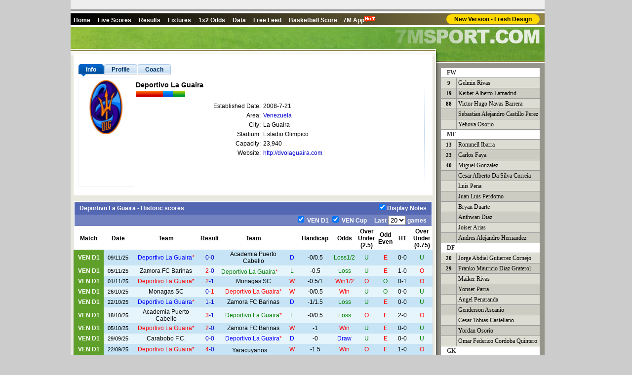

--- FILE ---
content_type: text/html
request_url: https://team.7msport.com/10894/index.shtml
body_size: 4808
content:
<!DOCTYPE HTML PUBLIC "-//W3C//DTD HTML 4.01 Transitional//EN">
<html >
<head>
<meta http-equiv="Content-Type" content="text/html; charset=utf-8">
<title>Deportivo La Guaira Team data_squad_fixtures_Results_News_Match statistics_7M Sports</title>
<meta name="keywords" content="Deportivo La Guaira , Team data, squad, fixtures, Results, News, Match statistics">
<meta name="description" content="Deportivo La Guaira Team data, squad, news, fixtures&Results, Match statistics">
<script language="javascript">var teamId = 10894;</script>
<script language="javascript" src="//team-en.7mdt.com/v2/encrypt/fun/getinfo.php?id=10894&lang=en"></script>
<script language="javascript" src="//team-en.7mdt.com/v2/encrypt/fun/getfixture.php?id=10894&lang=en"></script>
<script language="javascript" src="//team-en.7mdt.com/v2/encrypt/fun/gethistorymatch.php?id=10894&lang=en"></script>
<script language="javascript" src="//team-en.7mdt.com/v2/encrypt/fun/getplayer.php?id=10894&lang=en"></script>
<script language="javascript" src="//team-en.7mdt.com/v2/encrypt/fun/getstats.php?id=10894&lang=en"></script>
<script src="//libs.7mdt.com/jquery/1.11.1/jquery.min.js"></script>
<script language="javascript" src="//data.7mdt.com/js/open_link.js"></script>
<script language="javascript" src="//data.7mdt.com/js/utf-8/open_link_geturl_data.js?1"></script>
<script language="javascript" src="//data.7mdt.com/database/js/ql_en.js"></script>
<script language="javascript" src="//data.7mdt.com/js/utf-8/title.js"></script>
<script language="javascript" src="//data.7mdt.com/include/utf-8/datamenu_en.js"></script>
<script language="javascript" src="//data.7mdt.com/team_data/include/nbanner_en.js"></script>
<script language="javascript" src="//static-services.7msport.com/clientlink/?l=en&s=BF&t=team"></script>
<script language="javascript" src="/v2/js/const/en.js"></script>
<script language="javascript" src="/v2/js/common.js"></script>
<script language="javascript" src="/v2/js/team_v2.js"></script>
<script language="javascript" src="//check.7mdt.com/acpl.aspx"></script>
<script language="javascript" src="/v2/js/five_league_teamids.js"></script>
<script language="javascript">
	var lang = "en";
	var rq_id = teamId ;
	document.write('<script language="javascript" src="//news.7msport.com/jsnews/team/' + teamId + '.js"></' + 'script>');
	// document.write("<script language='javascript' src='//photo.7m.com.cn/soccerRele/team/"+teamId+"/photo.js'></" + "script>");
	if(typeof(teamInfo)!='undefined'){
		document.write("<script language='javascript' src='/v2/encrypt/fun/getinfofun.php?eindex=" + teamInfo["e_index"] +"&lang=" + lang +"'></" +"script>");
	}
	if(typeof(teamHistoryMatch)!='undefined'){
		document.write("<script language='javascript' src='/v2/encrypt/fun/gethistorymatchfun.php?eindex=" + teamHistoryMatch["e_index"] +"&lang=" + lang +"'></" +"script>");
	}
	if(typeof(teamFixture)!='undefined'){
		document.write("<script language='javascript' src='/v2/encrypt/fun/getfixturefun.php?eindex=" + teamFixture["e_index"] +"&lang=" + lang +"'></" +"script>");
	}
	if(typeof(teamPlayer)!='undefined'){
		document.write("<script language='javascript' src='/v2/encrypt/fun/getplayerfun.php?eindex=" + teamPlayer["e_index"] +"&lang=" + lang +"'></" +"script>");
	}
	if(typeof(teamStats)!='undefined'){
		document.write("<script language='javascript' src='/v2/encrypt/fun/getstatsfun.php?eindex=" + teamStats["e_index"] +"&lang=" + lang +"'></" +"script>");
	}
</script>
<script type="text/javascript" src="//static.7mdt.com/js/intl_console/replace_url.js"></script>
<link href="//static.7mdt.com/data_css/team_data/css.css" rel="stylesheet" type="text/css">
<link href="//static.7mdt.com/data_css/database/nav_style.css" rel="stylesheet" type="text/css" />
</head>
<body oncontextmenu="return false" onselectstart="return false">
<!-- 语言菜单 开始 -->
<table border="0" cellpadding="2" cellspacing="0" width="960">
	<tr>
		<td bgcolor="#EEEEEE" height="19" style="text-align: right; padding-right: 10px;">
		</td>
	</tr>
	<tr>
		<td bgcolor="#999999" height="2"></td>
	</tr>
	<tr>
		<td bgcolor="#FFFFFF" height="1"></td>
	</tr>
</table>
<!-- 语言菜单 结束 -->
<script language="javascript">
var adFlag =Accept_Language.indexOf("zh-cn") == -1 && (typeof(ADVISIBLE)=="undefined" || ADVISIBLE);
</script>
<!-- 栏目菜单 开始 -->
<table border="0" cellpadding="2" cellspacing="0" class="tmenu1">
	<tr>
		<td><script language="javascript">topMenu();</script></td>
	</tr>
	<tr>
		<td class="tbb1"></td>
	</tr>
</table>
<!-- 栏目菜单 结束 -->
<table cellpadding="0" cellspacing="0">
	<tr>
		<td width="740" valign="top" class="bl1">
		<table cellpadding="0" cellspacing="0" id="top_ad_t1">
			<tr>
				<td class="top11_en"></td>
			</tr>
		</table>
		<table class="ltb1" cellpadding="0" cellspacing="0">
			<tr>
				<td class="ltbs1">
				<!-- 球队资料 开始 -->
				<div class="qdzl0">
				<table border="0" cellpadding="2" cellspacing="0" width="100%" id="center_ad_m1">
				  <tr>
                      <td width="100%" height="5" id="center_ad_m1_content"></td>
				  </tr>
				</table>
				<table cellSpacing="0" cellPadding="0" width="100%" border="0">
					<tr>
						<td>
						<div id="container">
							<div id="title">
								<ul>
									<li id="tag1" class="tag0"><a href="javascript:switchTag('tag1');vC(0);loadBaseInfo()" class="selectli"><span class="selectspan">Info</span></a></li>
									<li id="tag2" class="tag0" style="display:none"><a href="javascript:switchTag('tag2');vC(1);loadGlory()"><span>Glory</span></a></li>
									<li id="tag3" class="tag0" style="display:none"><a href="javascript:switchTag('tag3');vC(2);loadBest()"><span>Best</span></a></li>
									<li id="tag4" class="tag0" style="display:none"><a href="javascript:switchTag('tag4');vC(3);loadProfile()"><span>Profile</span></a></li>
									<li id="tag5" class="tag0" style="display:none"><a href="javascript:switchTag('tag5');vC(4);loadCoach()"><span>Coach</span></a></li>
								</ul>
							</div>
							<div id="content" style="display: block;">
								<div id="cc0">
									<table cellSpacing="0" cellPadding="0" border="0" id="content_tb">
										<tr>
											<td vAlign="top" width="132" height="230" class="qdzl1">
											<table class="qj1" cellSpacing="0" cellPadding="0" width="100%" border="0">
												<tr>
													<td align="middle" height="120">
													<img id="logo_img" alt="logo_img" border="0"></td>
												</tr>
												<tr>
													<td class="qyl1" align="middle" height="100">
														<span id="mainshirt" style="display:none; width:50px;"></span>
														<span id="awayshirt" style=" display:none; width:50px;"></span>
													</td>
												</tr>
											</table>
											</td>
											<td vAlign="top" width="261">
											<table border="0" cellpadding="2" cellspacing="1" width="100%" id="baseInfo_tb">
												<tr>
													<td width="75"></td>
													<td></td>
												</tr>
											</table>
											</td>
											<td width="10"></td>
											<td width="6"><img src="//px-img.7mdt.com/vnimg/img2/shr1.jpg"></td>
											<td vAlign="top" width="298">
											<table border="0" cellpadding="0" cellspacing="0" width="298" id="news_tb" style="display:none">
												<tr>
													<td width="6"><img src="//px-img.7mdt.com/vnimg/img2/qlnbj1.gif"></td>
													<td width="143" class="qlnbg1"><strong>News: </strong></td>
													<td width="143" class="qlnbg1" align="right" id="more_news"><span class="r1">»</span></td>
													<td width="6"><img src="//px-img.7mdt.com/vnimg/img2/qlnbj2.gif"></td>
												</tr>
												<tr>
													<td></td>
													<td colspan="3" class="qlnt2"></td>
												</tr>
												<tr>
													<td colspan="4" height="25" align="right"></td>
												</tr>
											</table>
											</td>
										</tr>
									</table>
								</div>
								<div id="cc1" style="display:none;">
									<table border="0" cellpadding="2" cellspacing="1" width="699">
										<tr>
											<td><div id="glory_td" class="jlt1" style=" width:699; zoom:1;  word-wrap:break-word;"></div></td>
										</tr>
									</table>
								</div>
								<div id="cc2" style="display:none;">
									<table border="0" cellpadding="2" cellspacing="1" width="699">
										<tr>
											<td><div id="best_td" class="jlt1" style=" width:699;  zoom:1;word-wrap:break-word;"></div></td>
										</tr>
									</table>
								</div>
								<div id="cc3" style="display:none;">
									<table border="0" cellpadding="2" cellspacing="1" width="699">
										<tr>
											<td><div id="profile_td" class="jlt1" style=" width:699; zoom:1; word-wrap:break-word;"></div></td>
										</tr>
									</table>
								</div>
								<div id="cc4" style="display:none;">
									<div class="jlt1" style=" width:699; zoom:1;  word-wrap:break-word;">
										<table border="0" cellpadding="2" cellspacing="1" width="699">
											<tr>
												<td valign="top" width="20%" bgcolor="#EEEEEE">
													<table border="0" cellpadding="0" cellspacing="0" width="100%" id="coach_tb">
														<tr>
															<td align="center"><img id="e_coach_photo" src="/player_data/share_img/err.gif" border="0"></td>
														</tr>
														<tr>
															<td align="center" class="jln1"></td>
														</tr>
													</table>
												</td>
												<td valign="top" width="80%" class="jln2">
													<table border="1" cellpadding="2" cellspacing="1" width="100%" id="coach_tb2" borderColor="#EEEEEE">
													</table>
												</td>
											</tr>
										</table>
									</div>
								</div>
							</div>
						</div>
						</td>
					</tr>
				</table>
				</div>
				<script language="javascript">
				if(typeof(teamInfo)!='undefined'){
					loadBaseInfo();
				}
				loadNews();
				</script>
				<!-- 球队资料 结束 -->
				<table border="0" cellpadding="2" cellspacing="0" width="100%" id="center_ad_tb">
				  <tr>
                      <td width="100%" height="5" id="center_ad_tb_content"></td>
				  </tr>
				</table>
				<!-- 球队以往成绩 开始 -->
				<div id="historymatch_body" style="display:none">
					<table class="qdwj1" cellSpacing="1" cellPadding="2" align="center" border="0" id="historymatch_tb">
						<tr>
                            <td colspan="12" class="qdwj2_o">
                            <div class="qdwj2_t1 ql qwh">
                            	<div id="histitle" class="t_name">Historic scores</div>
                                <div class="rmart"><input type="checkbox" id="chkmemo0" value="1" onClick="showTeamHisMemo(this.checked)" checked="checked"/><label for="chkmemo0">Display Notes</label></div>
                            </div>
                            <div class="qdwj2_t1 qr">
                            <span id="hisSelLst"></span>
                            <span>　Last <select  id="hissel" onChange="setHistoryMatch()" class="n_sel"><option value="0">0</option></select> games</span></div>	</td>
						</tr>
						<tr class="qdwj3">
							<td width="9%">Match</td>
							<td width="8%">Date</td>
							<td width="19%">Team</td>
							<td width="5%">Result</td>
							<td width="19%">Team</td>
							<td width="3%"></td>
							<td width="10%">Handicap</td>
							<td width="6%">Odds</td>
							<td width="6%" title="Full Time">Over<br>Under<br>(2.5)</td>
							<td width="4%">Odd<br>Even</td>
							<td width="5%">HT</td>
							<td width="6%" title="Half Time">Over<br>Under<br>(0.75)</td>
						</tr>
					</table>
					<table cellpadding="0" cellspacing="0" border="0" align="center" id="TeamStat" class="ana_count" style="display:none">
                        <tr>
                            <td>&nbsp;</td>
                        </tr>
                    </table>
					<table class="zrqt1" cellSpacing="1" cellPadding="2" align="center" border="0" id="Teamhistorystat_tb" style="display:none">
						<tr class="zrqt2">
							<td width="8%">Total Win</td>
							<td width="9%">Total Draw</td>
							<td width="8%">Total Loss</td>
							<td width="8%">Home Win</td>
							<td width="9%">Home Draw</td>
							<td width="8%">Home Loss</td>
							<td width="8%">Neutral Win</td>
							<td width="9%">Neutral Draw</td>
							<td width="8%">Neutral Loss</td>
							<td width="8%">Away Win</td>
							<td width="9%">Away Draw</td>
							<td width="8%">Away Loss</td>
						</tr>
						<tr class="zrqt3">
							<td></td>
							<td></td>
							<td></td>
							<td></td>
							<td></td>
							<td></td>
							<td></td>
							<td></td>
							<td></td>
							<td></td>
							<td></td>
							<td></td>
						</tr>
						<tr class="zrqt4">
							<td></td>
							<td></td>
							<td></td>
							<td></td>
							<td></td>
							<td></td>
							<td></td>
							<td></td>
							<td></td>
							<td></td>
							<td></td>
							<td></td>
						</tr>
					</table>
					<table border="0" width="100%">
						<tr>
							<td height="2"></td>
						</tr>
					</table>
				</div>
				<script language="javascript">
				var showTeamHisTag=true;
				if(getCookie("isshowTeamHis")=="1"){
					showTeamHisTag=false;
					document.getElementById('chkmemo0').checked = "";
				}
				if(typeof(teamHistoryMatch)!='undefined'){
					loadHistoryMatch();
				}
				</script>
				<!-- 以往赛绩参考 结束 -->
				<table border="0" cellpadding="2" cellspacing="0" width="100%" id="center_ad_m3">
				  <tr>
                      <td width="100%" height="5" id="center_ad_m3_content"></td>
				  </tr>
				</table>
				<!-- 入球数、单双统计 开始 -->
				<div id="goalscount_body" style="display:none">
					<table class="zrqst1" cellSpacing="1" cellPadding="2" align="center" border="0" id="goalscount_tb">
						<tr>
							<td class="zrqst2" colSpan="7">Goal totals & Odd/Even Stat.(M)</td>
						</tr>
						<tr class="zrqst3">
							<td width="38"></td>
							<td width="127">0-1</td>
							<td width="127">2-3</td>
							<td width="127">4-6</td>
							<td width="127">7 or more</td>
							<td width="127">Odd</td>
							<td width="127">Even</td>
						</tr>
						<tr>
							<td class="tbl1">Total</td>
							<td class="tdt1"></td>
							<td class="tdt1"></td>
							<td class="tdt1"></td>
							<td class="tdt1"></td>
							<td class="tdt1"></td>
							<td class="tdt1"></td>
						</tr>
					</table>
					<table border="0" width="100%">
						<tr>
							<td height="2"></td>
						</tr>
					</table>
				</div>
				<!-- 入球数、单双统计 结束 -->
				<!-- 进球数统计 开始 -->
				<div id="goalsstat_body" style="display:none">
					<table class="jqtj1" cellSpacing="1" cellPadding="2" align="center" border="0" id="goalsstat_tb">
						<tr>
							<td class="jqtj2" colSpan="10">Goal Stat.(M)</td>
						</tr>
						<tr class="zrqst3">
							<td width="35"></td>
							<td width="85">Win2+</td>
							<td width="85">Win1</td>
							<td width="85">Draw</td>
							<td width="85">Loss1</td>
							<td width="85">Loss2+</td>
							<td width="85">Goal0</td>
							<td width="85">Goal1</td>
							<td width="85">Goal2</td>
							<td width="85">Goal3+</td>
						</tr>
						<tr>
							<td class="tbl1" rowSpan="2">Total</td>
							<td class="tdt2"></td>
							<td class="tdt2"></td>
							<td class="tdt2"></td>
							<td class="tdt2"></td>
							<td class="tdt2"></td>
							<td class="tdt3"></td>
							<td class="tdt3"></td>
							<td class="tdt3"></td>
							<td class="tdt3"></td>
						</tr>
						<tr>
							<td class="tdt2"></td>
							<td class="tdt2"></td>
							<td class="tdt2"></td>
							<td class="tdt2"></td>
							<td class="tdt2"></td>
							<td class="tdt3"></td>
							<td class="tdt3"></td>
							<td class="tdt3"></td>
							<td class="tdt3"></td>
						</tr>
						<tr>
							<td class="tbl1" rowSpan="2">Home</td>
							<td class="tdt2s"></td>
							<td class="tdt2s"></td>
							<td class="tdt2s"></td>
							<td class="tdt2s"></td>
							<td class="tdt2s"></td>
							<td class="tdt3s"></td>
							<td class="tdt3s"></td>
							<td class="tdt3s"></td>
							<td class="tdt3s"></td>
						</tr>
						<tr>
							<td class="tdt2s"></td>
							<td class="tdt2s"></td>
							<td class="tdt2s"></td>
							<td class="tdt2s"></td>
							<td class="tdt2s"></td>
							<td class="tdt3s"></td>
							<td class="tdt3s"></td>
							<td class="tdt3s"></td>
							<td class="tdt3s"></td>
						</tr>
						<tr>
							<td class="tbl1" rowSpan="2">Neutral</td>
							<td class="tdt2"></td>
							<td class="tdt2"></td>
							<td class="tdt2"></td>
							<td class="tdt2"></td>
							<td class="tdt2"></td>
							<td class="tdt3"></td>
							<td class="tdt3"></td>
							<td class="tdt3"></td>
							<td class="tdt3"></td>
						</tr>
						<tr>
							<td class="tdt2"></td>
							<td class="tdt2"></td>
							<td class="tdt2"></td>
							<td class="tdt2"></td>
							<td class="tdt2"></td>
							<td class="tdt3"></td>
							<td class="tdt3"></td>
							<td class="tdt3"></td>
							<td class="tdt3"></td>
						</tr>
						<tr>
							<td class="tbl1" rowSpan="2">Away</td>
							<td class="tdt2s"></td>
							<td class="tdt2s"></td>
							<td class="tdt2s"></td>
							<td class="tdt2s"></td>
							<td class="tdt2s"></td>
							<td class="tdt3s"></td>
							<td class="tdt3s"></td>
							<td class="tdt3s"></td>
							<td class="tdt3s"></td>
						</tr>
						<tr>
							<td class="tdt2s"></td>
							<td class="tdt2s"></td>
							<td class="tdt2s"></td>
							<td class="tdt2s"></td>
							<td class="tdt2s"></td>
							<td class="tdt3s"></td>
							<td class="tdt3s"></td>
							<td class="tdt3s"></td>
							<td class="tdt3s"></td>
						</tr>
					</table>
					<table border="0" width="100%">
						<tr>
							<td height="2"></td>
						</tr>
					</table>
				</div>
				<!-- 进球数统计 结束 -->
				<!-- 以往盘路 开始 -->
				<div id="historyoddsstat_body" style="display:none">
					<table class="yqplt1" cellSpacing="1" cellPadding="2" align="center" border="0" id="historyoddsstat_tb">
						<tr>
							<td class="yqplt2" colSpan="10">Away in the Past(M)</td>
						</tr>
						<tr class="zrqst3">
							<td width="35">　</td>
							<td width="85">High Odds Win</td>
							<td width="85">High Odds Draw</td>
							<td width="85">High Odds Loss</td>
							<td width="85">Low Odds Win</td>
							<td width="85">Low Odds Draw</td>
							<td width="85">Low Odds Loss</td>
							<td width="85">Draw Odds Win</td>
							<td width="85">Draw Odds Draw</td>
							<td width="85">Draw Odds Loss</td>
						</tr>
						<tr>
							<td class="tbl1" rowSpan="2">Total</td>
							<td class="tdt4"></td>
							<td class="tdt4"></td>
							<td class="tdt4"></td>
							<td class="tdt5"></td>
							<td class="tdt5"></td>
							<td class="tdt5"></td>
							<td class="tdt4"></td>
							<td class="tdt4"></td>
							<td class="tdt4"></td>
						</tr>
						<tr>
							<td class="tdt4"></td>
							<td class="tdt4"></td>
							<td class="tdt4"></td>
							<td class="tdt5"></td>
							<td class="tdt5"></td>
							<td class="tdt5"></td>
							<td class="tdt4"></td>
							<td class="tdt4"></td>
							<td class="tdt4"></td>
						</tr>
						<tr>
							<td class="tbl1" rowSpan="2">Home</td>
							<td class="tdt4s"></td>
							<td class="tdt4s"></td>
							<td class="tdt4s"></td>
							<td class="tdt5s"></td>
							<td class="tdt5s"></td>
							<td class="tdt5s"></td>
							<td class="tdt4s"></td>
							<td class="tdt4s"></td>
							<td class="tdt4s"></td>
						</tr>
						<tr>
							<td class="tdt4s"></td>
							<td class="tdt4s"></td>
							<td class="tdt4s"></td>
							<td class="tdt5s"></td>
							<td class="tdt5s"></td>
							<td class="tdt5s"></td>
							<td class="tdt4s"></td>
							<td class="tdt4s"></td>
							<td class="tdt4s"></td>
						</tr>
						<tr>
							<td class="tbl1" rowSpan="2">Neutral</td>
							<td class="tdt4"></td>
							<td class="tdt4"></td>
							<td class="tdt4"></td>
							<td class="tdt5"></td>
							<td class="tdt5"></td>
							<td class="tdt5"></td>
							<td class="tdt4"></td>
							<td class="tdt4"></td>
							<td class="tdt4"></td>
						</tr>
						<tr>
							<td class="tdt4"></td>
							<td class="tdt4"></td>
							<td class="tdt4"></td>
							<td class="tdt5"></td>
							<td class="tdt5"></td>
							<td class="tdt5"></td>
							<td class="tdt4"></td>
							<td class="tdt4"></td>
							<td class="tdt4"></td>
						</tr>
						<tr>
							<td class="tbl1" rowSpan="2">Away</td>
							<td class="tdt4s"></td>
							<td class="tdt4s"></td>
							<td class="tdt4s"></td>
							<td class="tdt5s"></td>
							<td class="tdt5s"></td>
							<td class="tdt5s"></td>
							<td class="tdt4s"></td>
							<td class="tdt4s"></td>
							<td class="tdt4s"></td>
						</tr>
						<tr>
							<td class="tdt4s"></td>
							<td class="tdt4s"></td>
							<td class="tdt4s"></td>
							<td class="tdt5s"></td>
							<td class="tdt5s"></td>
							<td class="tdt5s"></td>
							<td class="tdt4s"></td>
							<td class="tdt4s"></td>
							<td class="tdt4s"></td>
						</tr>
					</table>
					<table border="0" width="100%">
						<tr>
							<td height="2"></td>
						</tr>
					</table>
				</div>
				<script language="javascript">
				if(typeof(teamStats)!='undefined'){
					loadStats();
				}
				</script>
				<!-- 以往盘路 结束 -->
				<!-- 未来赛程 开始 -->
				<div id="fixture_body" style="display:none">
					<table class="wlsct1" cellSpacing="1" cellPadding="2" align="center" border="0" id="fixture_tb">
						<tr>
							<td class="wlsct2" colSpan="5">Fixture</td>
						</tr>
						<tr class="zrqst3">
							<td width="120">Match</td>
							<td width="120">Time</td>
							<td width="220">Team</td>
							<td width="20"></td>
							<td width="220">Team</td>
						</tr>
					</table>
					<table border="0" width="100%">
						<tr>
							<td height="2"></td>
						</tr>
					</table>
				</div>
				<script language="javascript">
				if(typeof(teamFixture)!='undefined'){
					loadTeamFixture();
				}
				</script>
				<!-- 未来赛程 结束 -->
                <!-- 相关图片 + -->
				<div class="m_db_frame" id="photos_div" style="display:none">
					<h3 class="class_type">Photo</h3>
					<div class="mc_photo">
						<a id="prevPhoto" class="mc_p_prev mc_p_0" href="javascript:loadPic(photoPage-1)"></a>
						<div class="p_box">
						<ul id="e_photos" class="mc_p_item">
						</ul>
						</div>
						<a id="nextPhoto" class="mc_p_next mc_n_1" href="javascript:loadPic(photoPage+1)"></a>
					</div>
					<p class="mc_photo_num"><strong id="e_currentpage">1&nbsp;</strong>/<span id="e_pagecount">&nbsp;7</span></p>
			    </div>
			    <script language="javascript">loadPic(1)</script>
			   <!--相关图片 - -->
				<!-- 评论开始 -->
				<script language="javascript">
				function showdiscuss()
				{
					document.getElementById('discuss_div').style.display = (document.getElementById('discuss_div').style.display == "") ? "none" : "";
					if (document.getElementById('discuss_div').innerHTML == "")
						document.getElementById('discuss_div').innerHTML = '<iframe src="//discuss.7msport.com/en/team_player_postform.shtml?no=' + rq_id + '&type=2" width="727" height="582" frameborder="no" scrolling="no"></iframe>';
				}
				</script>
				<table border="0" cellpadding="2" cellspacing="2" width="729" align="center">
					<tr>
						<td class="xpt1" onClick="showdiscuss()" style="cursor:pointer">Have Your Say</td>
					</tr>
				</table>
				<div align="center" style="display:none" id="discuss_div"></div>
				<table border="0" width="100%">
  					<tr>
  						<td height="2"></td>
  					</tr>
  				</table>
				<!-- 评论结束 -->

				</td>
				<td class="ltbs2"></td><!-- 空白1px -->
			</tr>
		</table>
		</td>
		<td width="220" valign="top" class="br1" align="center">
		<table cellpadding="0" cellspacing="0">
			<tr>
				<td><img src="//px-img.7mdt.com/vnimg/img4/topr1_en.jpg" alt=""></td>
			</tr>
			<tr>
				<td><img src="//px-img.7mdt.com/vnimg/img4/topr2.jpg" alt=""></td>
			</tr>
			<tr>
				<td><img src="//px-img.7mdt.com/vnimg/img4/rtbj1.gif" alt=""></td>
			</tr>
		</table>

		<!-- 评分 开始 -->
<!--
		<script language="javascript">document.write('<iframe name="grate" style="margin-top: 10px;" src="//data.7msport.com/team_data/grade_en.htm?id=' + rq_id + '" height="44" width="200" scrolling="no" border="0" frameborder="0"></iframe>');</script>
-->
		<!-- 评分 结束 -->
		<table cellpadding="0" cellspacing="0" id="rightad1" style="margin-top: 10px;display:none">
			<tr>
				<td></td>
			</tr>
		</table>
		<!-- 球员列表 开始 -->
		<table class="tb_lineupA1" border="1" align="center" cellpadding="2" cellspacing="0" id="playerlist_tb" style="display:none">
		</table>
		<script language="javascript">
		if(typeof(teamPlayer)!='undefined'){
			loadPlayer();
		}
		</script>
		<!-- 球员列表 结束 -->
		<script language="javascript">
			 if ($.inArray(rq_id, five_league_teamids) != -1) {
				document.write('<script language="javascript" src="//data.7mdt.com/transfer/team/en/' + rq_id + '.js"><\/SCRIPT>');
            }
		</script>
		</td>
	</tr>
</table>
<table border="0" cellpadding="1" cellspacing="0" width="960">
	<tr>
		<td class="tchr1"></td>
	</tr>
	<tr>
		<td class="tcopy1">
			<script language="javascript" src="//data.7mdt.com/include/utf-8/datafooter_en.js"></script>
		</td>
	</tr>
</table>
<table border="0" cellpadding="0" cellspacing="0" id="leftmove" style="position:absolute;visibility: visible;z-index:100" class="noprint"><tr><td id="leftmove_content"></td></tr></table>
<table border="0" cellpadding="0" cellspacing="0" id="rightmove" style="position: absolute;visibility: visible;z-index:200" class="noprint"><tr><td id="right_move_content"></td></tr></table>
<div id="bottomMove_content" class="bottomMove_content"></div>
<script language="javascript" src="//data.7mdt.com/team_data/include/team_b.js"></script>
<div style="display:none">
<script language="javascript" id="countObj" src="//count.7mdt.com/countv2.js?lang=en"></script>
</div>
<script language="javascript" src="//static.7mdt.com/js/common/addmessagediv.js?l=en&t=h" id="spt_message"></script>
</body>
</html>
<!-- designer on 2015-08-07, by start  -->


--- FILE ---
content_type: text/html
request_url: https://team-en.7mdt.com/v2/encrypt/fun/getinfo.php?id=10894&lang=en
body_size: 699
content:
var teamInfo={"9AF366BFF83B51E6BE6603E9444757A4":"","435426036942DBEA7AAF62FDF12D923A":"Estadio Olimpico","2AC3E7C85928CE18A3090AFF171DB8C9":"2024-3-23","F130A460B61EDB83511FAE53BCCB265B":"Carabobo FC,Academia Puerto Cabello,CD Antofagasta,Deportivo Tachira,Mineros de Guayana,Zulia FC","3316B2DB0B85B0BE":"Deportivo La Guaira","CDD49FE9965EE16A":"","2CED97379BA5D88CE40611752FB01FA2":"","80B37F2A697D8EFD":"","D21B7B52C3154356":"1","0D34E6C50E8B5F692E33A5A7830475C3":"Juan Domingo Tolisano","F54BDD5A0D63E83FD0B4671C8FED08AE":"Argentina,Venezuela","2FCA3E5C341526AA":"1","168A56ED2BB242F4":"","8AADACF35D89D013D4BD2861BB0924F0":"85","7850BFBCDDAACDE9":"Deportivo La Guaira","6F57BC549B91E4F9B6527BF7F4BF203F":"","480882DFDB04CD6BE39EA745DB9708F3FDC1AF08E10C208A":"1","E7D2F501BA5F9F82CBF994866126F3A8":"The Deportivo La Guaira, previously Real Esppor, is a professional football club promoted to Venezuelan league in 2009, based in La Guaira but playing its home games in Caracas.","160343B2F56DD1006D4E7F061757C207":"23,940","8CFBF2FE25EFB09A":"","9313EC01B36593E9":"2009115","906FE566EA5D5A060738EC206CB55DB7":"","480882DFDB04CD6B51949E56E163439C":"0","26AEE84946AA3EE0753F3100E62B970B":"Carabobo FC","C0FE8DFCAA690E72":"http:\/\/dvolaguaira.com","DF1F83E13127F6C1":"Juan Domingo Tolisano","EC5D596A5D80446F935E9C751DEF66E8":"","0FD504EDD8B1D3841B8B3A87EB81E7E9":"Deportivo La Guaira","A1A3C2B16933D2932CAA0F59CAFD2D37A7D990F044C6143D":"2008-7-21","0DC344593C67F298":"10894","8D5A204CDEF7148F16FFC2E9FB1EE211":"1984-8-7","7316390EDD0778189C728D1A7D275848":"Venezuela","AFC96B2FF8428221":"La Guaira","25BD2818C5CA7DE1EF956094CD415371":"","e_index":4};

--- FILE ---
content_type: text/html
request_url: https://team-en.7mdt.com/v2/encrypt/fun/getfixture.php?id=10894&lang=en
body_size: 251
content:
var teamFixture ={"9EE894D9EB566E6D":{"id":[5021139,5021145,5021153,5022003,5022006,5022014,5022028,5022037,5022031,5022039,5022050,5022051,5022066],"mid":[426,426,426,426,426,426,426,426,426,426,426,426,426],"aid":[10894,19526,10894,4824,10894,4461,10894,650076,17527,10894,2421,10894,3194],"bid":[4473,10894,2423,10894,648903,10894,23815,10894,10894,4460,10894,4760,10894],"time":["01\/02\/2026 05:00","08\/02\/2026 05:00","15\/02\/2026 05:00","22\/02\/2026 05:00","01\/03\/2026 05:00","08\/03\/2026 05:00","15\/03\/2026 05:00","19\/03\/2026 05:00","22\/03\/2026 05:00","05\/04\/2026 04:00","12\/04\/2026 04:00","19\/04\/2026 04:00","26\/04\/2026 04:00"],"neutral":[0,0,0,0,0,0,0,0,0,0,0,0,0]},"7D75078E01D324D5":{"10894":"Deportivo La Guaira","4473":"Monagas SC","19526":"Metropolitanos F.C.","2423":"Caracas FC","4824":"Zamora FC Barinas","648903":"Rayo Zuliano","4461":"Estudiantes Merida FC","23815":"Academia Puerto Cabello","650076":"Anzoategui FC","17527":"Universidad Central de Venezuela F.C.","4460":"Carabobo F.C.","2421":"Deportivo Tachira F.C.","4760":"Portuguesa FC","3194":"Trujillanos FC"},"2D4E3C014778058A":{"426":{"n":"VEN D1","c":"5FA02A"}},"e_index":4};

--- FILE ---
content_type: text/html
request_url: https://team-en.7mdt.com/v2/encrypt/fun/gethistorymatch.php?id=10894&lang=en
body_size: 554
content:
var teamHistoryMatch={"69ACBDF6376D795C":[],"7D75078E01D324D5":{"10894":"Deportivo La Guaira","23815":"Academia Puerto Cabello","4824":"Zamora FC Barinas","4473":"Monagas SC","4460":"Carabobo F.C.","10893":"Yaracuyanos","17527":"Universidad Central de Venezuela F.C.","4760":"Portuguesa FC","2423":"Caracas FC","4461":"Estudiantes Merida FC","2421":"Deportivo Tachira F.C.","19526":"Metropolitanos F.C.","25701":"Real Frontera","650076":"Anzoategui FC"},"7EF32128E316FEB18DC3BE7864B4B585":{"id":[4991287,4991284,4991281,4991273,4991270,4991265,4917035,4917024,4917018,4986622,4917013,4982701,4916997,4974720,4917003,4974716,4916990,4916984,4928505,4916976],"mid":[426,426,426,426,426,426,426,426,426,1153,426,1153,426,1153,426,1153,426,426,1153,426],"aid":[10894,4824,10894,4473,10894,23815,10894,4460,10894,10894,23815,17527,10894,10894,4461,2423,10894,19526,10894,10894],"bid":[23815,10894,4473,10894,4824,10894,4824,10894,10893,17527,10894,10894,4760,2423,10894,10894,2421,10894,25701,650076],"date":["09\/11\/25","05\/11\/25","01\/11\/25","26\/10\/25","22\/10\/25","18\/10\/25","05\/10\/25","29\/09\/25","22\/09\/25","18\/09\/25","14\/09\/25","11\/09\/25","31\/08\/25","28\/08\/25","25\/08\/25","21\/08\/25","18\/08\/25","11\/08\/25","06\/08\/25","02\/08\/25"],"liveA":[0,2,2,0,1,3,2,0,4,1,1,2,3,1,1,0,3,1,2,1],"liveB":[0,0,1,1,1,1,0,0,0,1,0,0,1,0,2,1,1,3,0,2],"redA":[0,0,0,0,0,0,0,0,0,0,0,0,0,1,0,0,1,0,0,0],"redB":[0,1,0,0,0,0,0,0,1,0,0,0,0,2,0,0,1,0,0,0],"bc":["0-0","1-0","0-1","0-0","0-0","2-0","0-0","0-0","1-0","0-0","1-0","0-0","0-1","1-0","0-0","0-0","2-1","0-1","2-0","0-1"],"ng":[0,0,0,0,0,0,0,0,0,0,0,0,0,0,0,0,0,0,0,0],"rq":["-0.25","0.5","-0.75","0.25","-1.25","0.25","-1.0","0.0","-1.5","-0.5","0.5","0.25","-1.25","-0.25","0.25","0.5","-0.25","1.0","-1.75","-1.25"],"rql":[0,0,0,0,0,0,0,0,0,0,0,0,0,0,0,0,0,0,0,0],"worl":[1,2,0,0,1,2,0,1,0,1,2,2,0,0,0,0,0,0,0,2],"oworl":[4,3,1,0,3,3,0,2,0,3,3,3,0,0,0,0,0,0,1,3]},"2D4E3C014778058A":{"426":{"n":"VEN D1","c":"5FA02A"},"1153":{"n":"VEN Cup","c":"E34250"}},"e_index":4};

--- FILE ---
content_type: text/html
request_url: https://team-en.7mdt.com/v2/encrypt/fun/getplayer.php?id=10894&lang=en
body_size: 492
content:
var teamPlayer ={"0D8CB338A526BD94":{"3":[["134128","Eduardo Lima","1",""],["2167836","Juan Rojas","",""],["2009100","Cristopher Varela","","1"]],"0":[["134178","Gelmin Rivas","9","1"],["2023010","Keiber Alberto Lamadrid","19",""],["2022291","Victor Hugo Navas Barrera","88",""],["2035419","Sebastian Alejandro Castillo Perez","",""],["2039657","Yehova Osorio","",""]],"1":[["2012801","Rommell Ibarra","13","1"],["1989702","Carlos Faya","23","1"],["2035417","Miguel Gonzalez","40",""],["2032727","Cesar Alberto Da Silva Correia","",""],["2039652","Luis Pena","",""],["2108867","Juan Luis Perdomo","",""],["2134887","Bryan Duarte","",""],["2139710","Anthwan Diaz","",""],["2009207","Joiser Arias","",""],["280465","Andres Alejandro Hernandez","","1"]],"2":[["2015365","Jorge Abdiel Gutierrez Cornejo","20",""],["2022712","Franko Mauricio Diaz Graterol","29",""],["2022673","Maiker Rivas","","1"],["2111318","Yonser Parra","",""],["2136900","Angel Penaranda","",""],["2138724","Genderson Ascanio","",""],["2007991","Cesar Tobias Castellano","","1"],["393983","Yordan Osorio","","1"],["1967605","Omar Federico Cordoba Quintero","",""]]},"e_index":4};

--- FILE ---
content_type: text/html
request_url: https://team-en.7mdt.com/v2/encrypt/fun/getstats.php?id=10894&lang=en
body_size: 1710
content:
var teamStats ={"9E21D793D34C6889":"79","D46EC4F3BD7D7BBF":"36.11%","F3D5A238FC27A89C":"11.32%","4507CD754E59162D":"66","6AA15DBDD341CC14":"11","D61A11DDAC5D2427":"8","CC2A23336005D164":"2","0D6430BAE587277D":"11","59F3FB1EC3A500CF":"3.62%","0A99F100FF5A6764":"2","9332BCAF7DDB6BE8":"19.26%","01ED9E1CC0E9EDA2":"51.61%","8D428932E45BEE12":"36","E497C30224492B17":"116","383F221B477C1FD2":"42.53%","ACB321B93D79C3D8":"6","4A965CE94866A527":"34.38%","B8A1964E3A470614":"163","1D07FCB3A0DA9DE0":"16","3830D52BCB696B11":"0","14B06F8C778BF131":"32.44%","C0735A577B6DD94F":"14.78%","F8687458A39071BE":"8","091E5377D3EAB4EA":"34.63%","679073672256CB63":"14.73%","EE1FEAA626F53078":"18.84%","AF82B547608A0B18":"4","C243C8E62D431EAC":"11.11%","0E27D45E7A0F9607":"151","C245DE51094D8308":"3","CEF2EBFB3D9EB69A":"85","5584F397E6B8DF89":"37","3A29F73ECD30E726":"23.58%","02DE0E777D43CC26":"6.60%","4BDA4AD5FD211284":"32","0513BD8E893B0D1D":"23","EA85151C8804BC46":"45.54%","3385489AA1C4ADA5":"1.42%","0B284486C1D20A60":"66.67%","46798092F01FE36A":"81","CEA7F1864B0DFCC7":"22","4BE856F5262DD6C3":"40","7804F71A10C15184":"20.75%","AB97532C044F69D5":"28.30%","1D59BD9910A51BB3":"33.94%","C27D9CF891797FF5":"75","5CF77924AD704609":"50.70%","D1160BA5BD4DEB6E":"12","3A0390757BEE9A56":"72","5B1A3382279C1BB5":"93","1D8F0897D746D25E":"39.62%","38614F27FA20562E":"3","724AB7AA52A76675":"29.75%","B58D96C00F98CF62":"11.94%","6329095892D79B1C":"34.33%","9922AE04E7CF5C83":"49.67%","0F8B84F7082DBD12":"16.72%","B6F2B7F1B8B424C0":"23.09%","FDE0110EFBE4498F":"28.19%","C976901137D628EE":"24.18%","6C867C5B25CB1085":"1.15%","3D93C4EEF744C0D7":"46.71%","48CCF255B6BAF5E8":"26.42%","7D68258A520E17EF":"104","CC6DC4568B1D85C7":"0.00%","A384CA78722A6B9A":"33.94%","476BEE368E7E8B0D":"45.16%","FF0051170D4F28CA":"14","3DE11DC0F0309182":"30.19%","C985429753E5500E":"50.50%","D57E6BEB24238325":"92","A83B111597A8D783":"27.46%","89DD93805647CF49":"21","3F3335FB7831B828":"25.79%","74F42BC967003078":"47","A06ECE6B11847817":"0.00%","FA7A2D2655ACF079":"21","D6EC122A896B38E7":"56.32%","78B2D4B4F2377213":"0","80A7766D629CD292":"2.82%","DED406205CB9C63A":"15","3F4C87D0939E5CE2":"82","8D53A8824822999B":"11.61%","EAE65C689B830011":"60","DA3924980B4C7302":"46.48%","87BCA88B7A928595":"55.56%","9E7FEF565CCF0AC1":"10","0BE6486F2C37B697":"15.09%","F7A75D134D26C0D2":"20.75%","CA30316BBCC19427":"3.23%","B02A12F08AE145BC":"26.73%","EA12C889E6877D3C":"9.43%","C08BF2527D7BAD20":"102","F8A1F51EDE0E53B5":"142","25CA42F4B7C303CA":"28.93%","2D37095FDABDB64E":"82","3F15F9544087D864":"45.83%","CE82C1F08BB2A5DE":"2","4BBAFC062A126E09":"42.55%","F6C7090B5D40A23F":"66","51ECDCF6C646A22A":"56","36CEA1F63CD7885E":"341","BFB32FB411921E21":"37","CF22617CC933F3C5":"9.55%","6108C950019BD7FB":"54.17%","22BD7509A6588067":"56.03%","B2370A1030514634":"199","505735FBF33F4B13":"35.94%","C9CD33D402F3B510":"30.56%","05B204B5DDD59BA0":"75","C655B3C9A4DF9DDC":"32.11%","45D5881DDC571EDA":"21.49%","A2C4172F2E151BC7":"74","0F93378D8E4CD50E":"35","92192E2F58DEE0B0":"341","CCE517DD770668FA":"133","F6BC07BA122E1613":"136","C1C68DD93B7CA2D3":"33","0B4D616E3225656A":"145","50986E58CE76A783":"3.96%","46372CA765C40256":"33.33%","5A1F586D77705931":"33.33%","E1E1FD3849CB8FBF":"14","C625EBD070DF0D98":"365","3A685C46055BA687":"23.58%","D636E50AEE81B10C":"19","BBCB9D8B912E118E":"18.87%","73D5B6EAAB90EAA5":"5","EEFE41EC16797F90":"92","D503074D20895DAC":"1","1360552B2A132C14":"29.25%","A104AC27D91896EF":"29.69%","2D33DBA3FA16ADE7":"33.33%","5371401E8331914C":"19.70%","C6EF3BFD9FCD0474":"11","C4E2C0B663175D0E":"156","3CD8D31CF1AF1662":"115","454D61261070D971":"210","4D31F55D014151B8":"1","E8CC00E18E8F48F8":"11","E76B6306D0CCE3C8":"22.10%","EEAFE457377EA29B":"6","3595E102D0EBDA7D":"13","977C5888CD2FBEE0":"92","763B6A60526AC4F7":"13","0E25EDCA2BBCE316":"5","61213010DC1EF334":"98","738533FA8C204D06":"229","007205E51604E94F":"216","FB3C252CA4CB77D4":"16","e_index":4};

--- FILE ---
content_type: text/html
request_url: https://team.7msport.com/v2/encrypt/fun/getinfofun.php?eindex=4&lang=en
body_size: 2377
content:
var loadBaseInfoOK = false;
var loadProfileOK = false;
var loadGloryOK = false;
var loadBestOK = false;
var loadCoachOK = false;

function loadBaseInfo(){
	if(!loadBaseInfoOK){
		if (typeof(teamInfo)!="undefined")
		{
			var obj = $$("baseInfo_tb");
			var row,cell;
			teamName = teamInfo["3316B2DB0B85B0BE"];
			if(teamInfo["7850BFBCDDAACDE9"]!="" && teamInfo["3316B2DB0B85B0BE"] !=teamInfo["7850BFBCDDAACDE9"] ){
				teamName += "(" + teamInfo["7850BFBCDDAACDE9"] +")";
			}
			row = obj.insertRow(-1);
			cell = row.insertCell(-1);
			cell.colSpan=2;
			cell.className = "qdtt1";
			cell.innerHTML = teamName.replace("&","&amp;") + "<div id=\"team_name_happy\" ></div>";
			obj.insertRow(-1);
			row = obj.insertRow(-1);
			row.insertCell(-1).colSpan=2;
			row =obj.insertRow(-1);
			row.id="trInfoStats";
			row.style.display = "none";
			row.insertCell(-1).colSpan=2;
			if(teamInfo["A1A3C2B16933D2932CAA0F59CAFD2D37A7D990F044C6143D"]!=""){
				row =obj.insertRow(-1);
				cell = row.insertCell(-1);
				cell.innerHTML = ESTABLISH_DATA_STR;
				cell.align="right";
				cell = row.insertCell(-1);
				cell.innerHTML = teamInfo["A1A3C2B16933D2932CAA0F59CAFD2D37A7D990F044C6143D"];
			}
			if(teamInfo["7316390EDD0778189C728D1A7D275848"]!=""){
				row =obj.insertRow(-1);
				cell = row.insertCell(-1);
				cell.innerHTML = COUNTRY_STR;
				cell.align="right";
				cell = row.insertCell(-1);
				cell.innerHTML = parseInt(teamInfo["8AADACF35D89D013D4BD2861BB0924F0"])>0 ? '<a href="javascript:' + COUNTRY_LINK + '(' + teamInfo["8AADACF35D89D013D4BD2861BB0924F0"]+ ')">' + teamInfo["7316390EDD0778189C728D1A7D275848"] + '</a>' : teamInfo["7316390EDD0778189C728D1A7D275848"];
			}
			if(teamInfo["AFC96B2FF8428221"]!=""){
				row =obj.insertRow(-1);
				cell = row.insertCell(-1);
				cell.innerHTML = CITY_STR;
				cell.align="right";
				cell = row.insertCell(-1);
				cell.innerHTML =teamInfo["AFC96B2FF8428221"];
			}
			if(teamInfo["435426036942DBEA7AAF62FDF12D923A"]!=""){
				row =obj.insertRow(-1);
				cell = row.insertCell(-1);
				cell.innerHTML = STADIUM_STR;
				cell.align="right";
				cell = row.insertCell(-1);
				if (teamInfo["CDD49FE9965EE16A"]!="")
					cell.innerHTML  = '<a href="javascript:" onclick="showMap()">' + teamInfo["435426036942DBEA7AAF62FDF12D923A"] + '</a>';
				else
				   cell.innerHTML  = teamInfo["435426036942DBEA7AAF62FDF12D923A"];
			}
			if (teamInfo["160343B2F56DD1006D4E7F061757C207"] != ""){
				row =obj.insertRow(-1);
				cell = row.insertCell(-1);
				cell.innerHTML = CAPACITY_STR;
				cell.align="right";
				cell = row.insertCell(-1);
				cell.innerHTML =teamInfo["160343B2F56DD1006D4E7F061757C207"];
			}
			if (teamInfo["906FE566EA5D5A060738EC206CB55DB7"] != ""){
				row =obj.insertRow(-1);
				cell = row.insertCell(-1);
				cell.innerHTML = ADDRESS_STR;
				cell.align="right";
				cell = row.insertCell(-1);
				cell.innerHTML =teamInfo["906FE566EA5D5A060738EC206CB55DB7"];
			}
			if (teamInfo["C0FE8DFCAA690E72"] != "" ){
				row =obj.insertRow(-1);
				cell = row.insertCell(-1);
				cell.innerHTML = WEBSITE_STR;
				cell.align="right";
				cell = row.insertCell(-1);
				cell.style.wordBreak = "break-all";
				cell.innerHTML =  '<a href="' + teamInfo["C0FE8DFCAA690E72"] + '" target="_blank">' + teamInfo["C0FE8DFCAA690E72"] + '</a>';
			}
			if (teamInfo["168A56ED2BB242F4"]!=""){
				row =obj.insertRow(-1);
				cell = row.insertCell(-1);
				cell.innerHTML =EMAIL_STR;
				cell.align="right";
				cell = row.insertCell(-1);
				cell.style.wordBreak = "break-all";
				cell.innerHTML = '<a href="mailto:' + teamInfo["168A56ED2BB242F4"] + '" target="_blank">' + teamInfo["168A56ED2BB242F4"] + '</a>';
			}
			if (teamInfo["80B37F2A697D8EFD"]!=""){
				row =obj.insertRow(-1);
				cell = row.insertCell(-1);
				cell.innerHTML = PLAYER_AGE_STR;
				cell.align="right";
				cell = row.insertCell(-1);
				cell.innerHTML = teamInfo["80B37F2A697D8EFD"] +  AVERAGE_STR;
			}
            if (typeof(teamInfo["480882DFDB04CD6B51949E56E163439C"]) != "undefined" && teamInfo["480882DFDB04CD6B51949E56E163439C"]!="0"){
                row =obj.insertRow(-1);
                cell = row.insertCell(-1);
                cell.innerHTML = TEAM_PRICE_STR;
                cell.align="right";
                cell = row.insertCell(-1);
                cell.innerHTML = teamPriceFormat(lang, teamInfo["480882DFDB04CD6B51949E56E163439C"], teamInfo["480882DFDB04CD6BE39EA745DB9708F3FDC1AF08E10C208A"]);
            }

			if (teamInfo["D21B7B52C3154356"] == 1)
				$$("logo_img").src = "//data-img.7mdt.com/football/team/"+teamId+".jpg?x-oss-process=image/resize,m_fill,w_112,h_112";
			else if (teamInfo["D21B7B52C3154356"]  == 2)
				$$("logo_img").src = "//data-img.7mdt.com/football/team/"+teamId+".gif?x-oss-process=image/resize,m_fill,w_112,h_112";
			else
				$$("logo_img").src  = "http://data.7mdt.com/team_data/share_Img/err.gif";
			size_Img($$("logo_img"));

			$$("mainshirt").innerHTML = "<img src='//data-img.7mdt.com/football/team/"+teamId+"_mainshirt.jpg?x-oss-process=image/resize,m_fill,w_50,h_80' onload='var mshirt = $$(\"mainshirt\"); mshirt.style.display=\"inline-block\";'><span style='display:inline-block; margin-top:-10px;'>" + MAINSHIRT_STR + "</span>";


			$$("awayshirt").innerHTML = "<img src='//data-img.7mdt.com/football/team/"+teamId+"_awayshirt.jpg?x-oss-process=image/resize,m_fill,w_50,h_80' onload='var ashirt = $$(\"awayshirt\"); ashirt.style.display=\"inline-block\";'><span style='display:inline-block; margin-top:-10px;'>" + AWAYSHIRT_STR + "</span>";



			if(teamInfo["9AF366BFF83B51E6BE6603E9444757A4"] !="" ){
				$$("tag2").style.display = "";
			}
			if(teamInfo["8CFBF2FE25EFB09A"] !=""){
				$$("tag3").style.display = "";
			}
			if(teamInfo["E7D2F501BA5F9F82CBF994866126F3A8"] !=""){
				$$("tag4").style.display = "";
			}
			if(typeof(teamInfo["9313EC01B36593E9"]) !="undefined"){
				$$("tag5").style.display = "";
			}
		}
		loadBaseInfoOK = true;
	}
}

function loadGlory(){
	if (!loadGloryOK){
		$$("glory_td").innerHTML = teamInfo["9AF366BFF83B51E6BE6603E9444757A4"];
		loadGloryOK = true;
	}
}

function loadBest(){
	if (!loadBestOK){
		$$("best_td").innerHTML = teamInfo["8CFBF2FE25EFB09A"];
		loadBestOK = true;
	}
}

function loadProfile(){
	if(!loadProfileOK){
		$$("profile_td").innerHTML = teamInfo["E7D2F501BA5F9F82CBF994866126F3A8"];
		loadProfileOK = true;
	}
}

function loadCoach(){
	if (!loadCoachOK){
		var obj = $$("coach_tb");
		if (teamInfo["0D34E6C50E8B5F692E33A5A7830475C3"]!=""){
			obj.rows[1].cells[0].innerHTML =teamInfo["0D34E6C50E8B5F692E33A5A7830475C3"];
		}
		if(teamInfo["2FCA3E5C341526AA"]==1 || teamInfo["2FCA3E5C341526AA"]==2 ){
			$$("e_coach_photo").src ="http://data.7mdt.com/player_data/" + teamInfo["9313EC01B36593E9"] + "/logo_img/player_photo" +  (teamInfo["2FCA3E5C341526AA"] == 1 ? ".jpg" : ".gif");
		}else{
			$$("e_coach_photo").src ="http://data.7mdt.com/player_data/share_img/err.gif";
		}
		obj = document.getElementById("coach_tb2");
		var row,cell;
		if (teamInfo["8D5A204CDEF7148F16FFC2E9FB1EE211"]!=""){
			row =obj.insertRow(-1);
			row.vAlign = "top";
			cell=row.insertCell(-1);
			cell.width = "80px";
			cell.innerHTML = "<b>" + BIRTHDAY_STR + "</b>";
			cell=row.insertCell(-1);
			cell.innerHTML = teamInfo["8D5A204CDEF7148F16FFC2E9FB1EE211"];
		}
		if (teamInfo["F54BDD5A0D63E83FD0B4671C8FED08AE"]!=""){
			row =obj.insertRow(-1);
			row.vAlign = "top";
			cell=row.insertCell(-1);
			cell.width = "80px";
			cell.innerHTML = "<b>" + PLAYER_DATA_TITLE[0] + "</b>";
			cell=row.insertCell(-1);
			cell.innerHTML = teamInfo["F54BDD5A0D63E83FD0B4671C8FED08AE"];
		}
		if (teamInfo["0FD504EDD8B1D3841B8B3A87EB81E7E9"]!=""){
			row =obj.insertRow(-1);
			row.vAlign = "top";
			cell=row.insertCell(-1);
			cell.width = "80px";
			cell.innerHTML = "<b>" + IN_CLUB_STR + "</b>";
			cell=row.insertCell(-1);
			cell.innerHTML =teamInfo["0FD504EDD8B1D3841B8B3A87EB81E7E9"];
		}
		if (teamInfo["2AC3E7C85928CE18A3090AFF171DB8C9"]!=""){
			row =obj.insertRow(-1);
			row.vAlign = "top";
			cell=row.insertCell(-1);
			cell.width = "80px";
			cell.innerHTML =  "<b>" + JOIN_DATA_STR + "</b>";
			cell=row.insertCell(-1);
			cell.innerHTML =teamInfo["2AC3E7C85928CE18A3090AFF171DB8C9"];
		}
		if (teamInfo["26AEE84946AA3EE0753F3100E62B970B"] != ""){
			row =obj.insertRow(-1);
			row.vAlign = "top";
			cell=row.insertCell(-1);
			cell.width = "80px";
			cell.innerHTML =  "<b>" + PREVIOUS_CLUB_STR + "</b>";
			cell=row.insertCell(-1);
			cell.innerHTML =teamInfo["26AEE84946AA3EE0753F3100E62B970B"];
		}
		if (teamInfo["F130A460B61EDB83511FAE53BCCB265B"] != ""){
			row =obj.insertRow(-1);
			row.vAlign = "top";
			cell=row.insertCell(-1);
			cell.width = "80px";
			cell.innerHTML =  "<b>" + ONCE_CLUB_STR + "</b>";
			cell=row.insertCell(-1);
			cell.innerHTML =teamInfo["F130A460B61EDB83511FAE53BCCB265B"];
		}
		if (teamInfo["2CED97379BA5D88CE40611752FB01FA2"] != ""){
			row =obj.insertRow(-1);
			row.vAlign = "top";
			cell=row.insertCell(-1);
			cell.width = "80px";
			cell.innerHTML =  "<b>" + PERSONAL_HONOURS_STR + "</b>";
			cell=row.insertCell(-1);
			cell.innerHTML =teamInfo["2CED97379BA5D88CE40611752FB01FA2"];

		}
		if ( teamInfo["EC5D596A5D80446F935E9C751DEF66E8"]!=""){
			row =obj.insertRow(-1);
			row.vAlign = "top";
			cell=row.insertCell(-1);
			cell.width = "80px";
			cell.innerHTML = "<b>" + PLAYER_DATA_TITLE[3] + "</b>";
			cell=row.insertCell(-1);
			cell.innerHTML =teamInfo["EC5D596A5D80446F935E9C751DEF66E8"];
		}
		if (teamInfo["6F57BC549B91E4F9B6527BF7F4BF203F"]!="" ){
			row =obj.insertRow(-1);
			row.vAlign = "top";
			cell=row.insertCell(-1);
			cell.width = "80px";
			cell.innerHTML = "<b>" + PLAYER_DATA_TITLE[4] + "</b>";
			cell=row.insertCell(-1);
			cell.innerHTML =teamInfo["6F57BC549B91E4F9B6527BF7F4BF203F"];

		}
		if (teamInfo["25BD2818C5CA7DE1EF956094CD415371"]!="" )
		{
			row =obj.insertRow(-1);
			row.vAlign = "top";
			cell=row.insertCell(-1);
			cell.width = "80px";
			cell.innerHTML = "<b>" + PROFILE_STR + "</b>";
			cell=row.insertCell(-1);
			cell.innerHTML =teamInfo["25BD2818C5CA7DE1EF956094CD415371"];
		}
		loadCoachOK = true;
	}
}

function showMap()
{
	var LANG_CODE = {"gb":"zh-CN","big":"zh-TW","en":"en", "vn":"vi", "th":"th", "kr":"ko"};
    var mapwin = window.open('', "_blank", '');
    mapwin.document.open('text/html', 'replace');
	if(typeof(ADVISIBLE)!="undefined" && ADVISIBLE==false){
		teamInfo["CDD49FE9965EE16A"]=teamInfo["map"].replace("maps.google.com","ditu.google.cn") ;
	}
    var code = '<iframe width="100%" height="100%" frameborder="0" scrolling="no" marginheight="0" marginwidth="0" src="' +  teamInfo["CDD49FE9965EE16A"] + '&hl=' + LANG_CODE[lang] + '&output=embed"></iframe>';
    mapwin.document.writeln(code);
    mapwin.document.close();
}


--- FILE ---
content_type: text/html
request_url: https://team.7msport.com/v2/encrypt/fun/gethistorymatchfun.php?eindex=4&lang=en
body_size: 3037
content:
var hasLoadHistoryMatch = 0;
function loadHistoryMatch(){
	if(typeof(teamHistoryMatch)!="undefined"){
		var hMatches =teamHistoryMatch["7EF32128E316FEB18DC3BE7864B4B585"]; 
		var matches = teamHistoryMatch["2D4E3C014778058A"];
		var ids = hMatches["id"];
		if(!hasLoadHistoryMatch){
			var mContent="";
			for(var key in matches){
				mContent+="&nbsp;<input type='checkbox' checked='true' id='hischk_" +  key +"'  value='" + key  +"'     onclick='setHistoryMatchCount();setHistoryMatch();'/><label for='hischk_" +  key +"'>&nbsp;"+matches[key]["n"]+"</label>";
			}
			$$("hisSelLst").innerHTML += mContent;
			if(ids.length>0){
				var selObj=$$("hissel");
				selObj.remove(0);
				for(var i=0;i<=ids.length;i++){
					selObj.add(new Option(i,i));
				}
				selObj.value = ids.length;
			}
		}
		$$("histitle").innerHTML = teamName  + ' - ' + $$("histitle").innerHTML;
		
		if(ids.length>0){
			setHistoryMatch();
			$$("historymatch_body").style.display = "";
		}
	
	}
}

function setHistoryMatchCount(){
	var mids =teamHistoryMatch["7EF32128E316FEB18DC3BE7864B4B585"]["mid"];
	var count=0;
	for(var i=0;i<mids.length;i++){
		if($$("hischk_" + mids[i]).checked){
			count++;
		}
	}
	var selObj=$$("hissel");
	for(var i=selObj.options.length-1;i>=0;i--){
		selObj.remove(i);	
	}
	for(var i=0;i<=count;i++){
		selObj.add(new Option(i,i));
	}
	selObj.value = count;
}

var hasBuildChart = false;
function setHistoryMatch(){
	var total = parseInt($$("hissel").value);
	//if(total==0) return;
	var obj = $$("historymatch_tb");
	for(var i=obj.rows.length-1;i>=2;i--){
		obj.deleteRow(i);
	}
	var selMids={};
	var ms = $$("hisSelLst").getElementsByTagName("input");
	for(var i=0;i<ms.length;i++){
		if(ms[i].checked){
			selMids[ms[i].value]=1;
		}
	}
	var hMatches =teamHistoryMatch["7EF32128E316FEB18DC3BE7864B4B585"]; 
	var matches = teamHistoryMatch["2D4E3C014778058A"];
	var ids = hMatches["id"];
	var mids = hMatches["mid"];
	var aids = hMatches["aid"];
	var bids = hMatches["bid"];
	var dates = hMatches["date"];
	var liveAs = hMatches["liveA"];
	var liveBs = hMatches["liveB"];
	var redAs = hMatches["redA"];
	var redBs = hMatches["redB"];
	var bcs = hMatches["bc"];
	var ngs = hMatches["ng"];
	var rqs = hMatches["rq"];
	var rqls = hMatches["rql"];
	var worls = hMatches["worl"];
	var oworls = hMatches["oworl"];
	var teams = teamHistoryMatch["7D75078E01D324D5"];
	var notes = teamHistoryMatch["69ACBDF6376D795C"];
	var tr,td,tdTeamA,tdTeamB;
	var index=0;
	
	var countStats={"total":total,"tw":0,"td":0,"tl":0,"hw":0,"hd":0,"hl":0,"nw":0,"nd":0,"nl":0,"aw":0,"ad":0,"al":0,"ototal":0,"ow":0,"od":0,"ol":0,"over":0,"under":0,"even":0,"odd":0,"hover":0,"hunder":0};
	
	for(var i=0;i<ids.length;i++){
		if(selMids[mids[i]]==null)continue;
		index++;
		if (index == 4 && adFlag && typeof(history_ad) == "string" && history_ad != "")	//insert ad
		{ 
			tr=obj.insertRow(-1);
			td = tr.insertCell(-1);
			td.colSpan = 12;
			td.align = "center";
			td.innerHTML =  history_ad ;
		}
		if(index>total) break;
		tr = obj.insertRow(-1);
		tr.className = (i % 2 == 0) ? "sjt1" : "sjt2";
		tr.onmousemove = function(){this.style.background = "#FFC49D";};
		tr.onmouseout = (i % 2 == 0)?(function(){this.style.background="#C6E4F5"}):(function(){this.style.background="#E6F4FB"});
		td = tr.insertCell(-1);
		td.className = "sjcc1";
		td.style.background = "#" + matches[mids[i]]["c"];
		td.style.color = "#FFFFFF";
		td.innerHTML = matches[mids[i]]["n"];
		td = tr.insertCell(-1);
		td.className = "d1";
		td.innerHTML = dates[i];
		tdTeamA = tr.insertCell(-1);
		td =  tr.insertCell(-1);
		tdTeamB = tr.insertCell(-1);
		tdTeamA.innerHTML ='<a href="javascript:'+TEAM_LINK+'('+aids[i] +')"style="color:' +(teamId ==aids[i]?TEAM_HIS_COLOR_ARR[worls[i]]:'#000000')+'">'+teams[aids[i]] + '</a>';
		if (ngs[i] == 1) tdTeamA.innerHTML += '(' + NEUTRAL_STR + ')';
		
		tdTeamB.innerHTML = '<a href="javascript:'+TEAM_LINK+'('+bids[i] +')"style="color:' +(teamId ==bids[i]?TEAM_HIS_COLOR_ARR[worls[i]]:'#000000')+'">'+teams[bids[i]] + '</a>';
		var Tscore = liveAs[i]+liveBs[i];
		if(liveAs[i] > liveBs[i]){
			td.innerHTML = '<a href="javascript:' + DETAILS_LINK + '(' + ids[i] + ')"><font color="#FF0000">' + liveAs[i] + '</font>-' + liveBs[i] + '</a>';	
			if(teamId == aids[i]){
				countStats["tw"]++;		
				countStats[(ngs[i]==1)?"nw":"hw"]++;
			}else{
				countStats["tl"]++;		
				countStats[(ngs[i]==1)?"nl":"al"]++;
			}
			
		}else if(liveAs[i] < liveBs[i]){
			td.innerHTML = '<a href="javascript:' + DETAILS_LINK + '(' + ids[i] + ')">' + liveAs[i] + '-<font color="#FF0000">' + liveBs[i] + '</font></a>';	
			if(teamId == aids[i]){
				countStats["tl"]++;		
				countStats[(ngs[i]==1)?"nl":"hl"]++;
			}else{
				countStats["tw"]++;		
				countStats[(ngs[i]==1)?"nw":"aw"]++;
			}
		}else{
			td.innerHTML = '<a href="javascript:' + DETAILS_LINK + '(' + ids[i] + ')">' + liveAs[i] + '-' + liveBs[i] + '</a>';
			countStats["td"]++;
			if(teamId == aids[i]){
				countStats[(ngs[i]==1)?"nd":"hd"]++;
			}else{		
				countStats[(ngs[i]==1)?"nd":"ad"]++;
			}
		}
		//胜负
		tr.insertCell(-1).innerHTML = VORD_ARR[worls[i]];
		//让球
		var rqStr = "&nbsp;";
		if (rqs[i]!= "")
		{
			countStats["ototal"]++;
			
			rqStr = RQ_ARR[Math.abs(parseFloat(rqs[i])) * 4];
			if (lang == "vn")	//越文的让球表示方式比较特殊
			{
				if (rqs[i].indexOf("-") != -1)
					rqStr = HOME_HANDICAP_STR.replace("?", rqStr);
				else
					rqStr = AWAY_HANDICAP_STR.replace("?", rqStr);
			}
			else
			{
				if ((rqs[i].indexOf("-") != -1 && aids[i] == teamId) || (rqs[i].indexOf("-") == -1 && bids[i] == teamId))
					rqStr = HOME_HANDICAP_STR.replace("?", rqStr);
				else
					rqStr = AWAY_HANDICAP_STR.replace("?", rqStr);
			}
			if (rqls[i] == 1)
				rqStr = '<a href="javascript:' + PK_LINK + '(' + ids[i] + ')">' + rqStr + '</a>';
				
			if (rqs[i].indexOf("-") != -1)
				tdTeamA.innerHTML += '<font color=red>*</font>';
			else
				tdTeamB.innerHTML += '<font color=red>*</font>';
		}
		if (redAs[i] > 0)
			tdTeamA.innerHTML= '<img src="http://img.7m.com.cn/icon/' + redAs[i] + '.gif" width="12" height="15">&nbsp;' + tdTeamA.innerHTML;
		if (redBs[i] > 0)
			tdTeamB.innerHTML += '&nbsp;<img src="http://img.7m.com.cn/icon/' + redBs[i] + '.gif" width="12" height="15">';

		tr.insertCell(-1).innerHTML = rqStr;
		//盘路输赢
		td = tr.insertCell(-1);
		if (oworls[i] > -1){ 
			
			if(oworls[i]==2){
				countStats["od"]++;
			}else if(oworls[i]<2){
				countStats["ow"]++;
			}else{
				countStats["ol"]++;
			}
			td.innerHTML = WORL_ARR[oworls[i]];
		} else{
			td.innerHTML = "&nbsp;"; 
		}	
		//大小球
		if((liveAs[i] + liveBs[i])>2.5){
			tr.insertCell(-1).innerHTML =  OVER_STR;
			countStats["over"]++;
		}else{
			tr.insertCell(-1).innerHTML =  UNDER_STR;
			countStats["under"]++;
		}
	
		//奇偶
		if((liveAs[i] + liveBs[i])%2 ==0){
			tr.insertCell(-1).innerHTML = EVEN_STR; 
			countStats["even"]++;
		}else{
			tr.insertCell(-1).innerHTML = ODD_STR;
			countStats["odd"]++;
		}
		
		//半场
		tr.insertCell(-1).innerHTML = bcs[i];
		//半场大小
		td = tr.insertCell(-1);
		var th_hss =bcs[i].split('-');
		if(th_hss.length == 2){
			if((th_hss[0] + th_hss[1]) > 0.75){
				td.innerHTML = OVER_STR ;	
				countStats["hover"]++;
			}else{
				td.innerHTML =  UNDER_STR;
				countStats["hunder"]++;
			}			
		}else{
			td.innerHTML ="&nbsp;";
		}
		
		if (showTeamHisTag &&notes[ids[i]] != null && notes[ids[i]] !="")
		{
			var note = notes[ids[i]];
			tr = obj.insertRow(-1);
			tr.className = (i % 2 == 0) ? "sjt1" : "sjt2";
			td = tr.insertCell(-1);
			td.colSpan = 12;
			td.align = "center";
			
			if(note.indexOf('<br/>')==0){
				note=note.substr(5);
			}
			td.innerHTML =note;			
		}
		
	}
	
	if (index < 4 && adFlag && typeof(history_ad) == "string" && history_ad != ""){	//insert ad{ 
			tr=obj.insertRow(-1);
			td = tr.insertCell(-1);
			td.colSpan = 12;
			td.align = "center";
			td.innerHTML =  history_ad ;
	}
	var htmlStat="";
	if(countStats["total"]>0){
		
		var cnlangFlag = (lang == "gb" || lang == "big");
		var tw_p = (countStats["tw"]*100.0/countStats["total"]).toFixed(2) +"%";
		var td_p = (countStats["td"]*100.0/countStats["total"]).toFixed(2)+"%";
		var tl_p = (countStats["tl"]*100.0/countStats["total"]).toFixed(2)+"%";
		htmlStat+=JFWJ_STAT_STR.replace("?1",countStats["total"]).replace((cnlangFlag==false?", ":"，")+"<strong>?2</strong>","").replace("?3",countStats["tw"]).replace("p3%",tw_p).replace("?4",countStats["td"]).replace("p4%",td_p ).replace("?5",countStats["tl"]).replace("p5%",tl_p );
	
		if(countStats["ototal"]>0){
			var ow_p = 	(countStats["ow"]*100.0/countStats["ototal"]).toFixed(2)+"%";
			var od_p = 	(countStats["od"]*100.0/countStats["ototal"]).toFixed(2)+"%";
			var ol_p = 	(countStats["ol"]*100.0/countStats["ototal"]).toFixed(2)+"%";
			htmlStat+="<br/>"+JFWJ_PK_STAT_STR.replace("?1",countStats["ototal"]).replace((cnlangFlag==false?", ":"，")+"<strong>?2</strong>","").replace("?3",countStats["ow"]).replace("p3%",ow_p).replace("?4",countStats["od"]).replace("p4%",od_p).replace("?5",countStats["ol"]).replace("p5%",ol_p);
		}
		htmlStat+="<br/>"+JFWJ_OUEO_STR.replace("?1",countStats["over"]).replace("?2",countStats["under"]).replace("?3",countStats["even"]).replace("?4",countStats["odd"]).replace("?5",countStats["hover"]).replace("?6",countStats["hunder"]); 
	
	}
	
	//if(htmlStat!=""){
		$$("TeamStat").rows[0].cells[0].innerHTML=htmlStat;	
		$$("TeamStat").style.display="";
	//}
	
		if(countStats["total"]>0){
			
			countStats["tw_p"] = (countStats["tw"]*100.0 / countStats["total"]).toFixed(2) + "%";
			countStats["td_p"] = (countStats["td"]*100.0 / countStats["total"]).toFixed(2) + "%";
			countStats["tl_p"] = (countStats["tl"]*100.0 / countStats["total"]).toFixed(2) + "%";
		}else{
			countStats["tw_p"] = "0.00%";
			countStats["td_p"] = "0.00%";
			countStats["tl_p"] = "0.00%";
		}
		var total = countStats["hw"] + countStats["hd"] + countStats["hl"] ;
		if(total>0){
			countStats["hw_p"] = (countStats["hw"]*100.0 / total).toFixed(2) + "%";
			countStats["hd_p"] = (countStats["hd"]*100.0 / total).toFixed(2) + "%";
			countStats["hl_p"] = (countStats["hl"]*100.0 / total).toFixed(2) + "%";																 
		}else{
			countStats["hw_p"] ="0.00%";
			countStats["hd_p"] = "0.00%";
			countStats["hl_p"] = "0.00%";
		}
		
		total = countStats["nw"] + countStats["nd"] + countStats["nl"] ;
		if(total>0){
			countStats["nw_p"] = (countStats["nw"]*100.0 / total).toFixed(2) + "%";
			countStats["nd_p"] = (countStats["nd"]*100.0 / total).toFixed(2) + "%";
			countStats["nl_p"] = (countStats["nl"]*100.0 / total).toFixed(2) + "%";																 
		}else{
			countStats["nw_p"] ="0.00%";
			countStats["nd_p"] = "0.00%";
			countStats["nl_p"] = "0.00%";
		}
		total = countStats["aw"] + countStats["ad"] + countStats["al"] ;
		if(total>0){
			countStats["aw_p"] = (countStats["aw"]*100.0 / total).toFixed(2) + "%";
			countStats["ad_p"] = (countStats["ad"]*100.0 / total).toFixed(2) + "%";
			countStats["al_p"] = (countStats["al"]*100.0 / total).toFixed(2) + "%";																 
		}else{
			countStats["aw_p"] ="0.00%";
			countStats["ad_p"] = "0.00%";
			countStats["al_p"] = "0.00%";
		}
		var fields =["tw","td","tl","hw","hd","hl","nw","nd","nl","aw","ad","al"];
		var tr1_index = lang != 'jp' ? 1 : 2;
		var tr2_index = lang != 'jp' ? 2 : 3;
		var tr1 = $$("Teamhistorystat_tb").rows[tr1_index];
		var tr2 = $$("Teamhistorystat_tb").rows[tr2_index];
		for(var i= 0;i<fields.length;i++){
			tr1.cells[i].innerHTML = countStats[fields[i]];
			tr2.cells[i].innerHTML = countStats[fields[i]+"_p"];
		}
		$$("Teamhistorystat_tb").style.display = "";
	
		if(!hasBuildChart){
			var tr = $$("baseInfo_tb").insertRow(2);
			var td = tr.insertCell(-1);
			td.colSpan = 2;
			td.innerHTML = BuilderChart(countStats["total"],countStats["tw"],countStats["td"],countStats["tl"]);
			hasBuildChart = true;
		}
		
	
	
}

--- FILE ---
content_type: text/html
request_url: https://team.7msport.com/v2/encrypt/fun/getfixturefun.php?eindex=4&lang=en
body_size: 274
content:
function loadTeamFixture(){
	if(typeof(teamFixture)!="undefined"){
		var obj = $$("fixture_tb");
		obj.rows[0].cells[0].innerHTML = teamName + ' - ' + obj.rows[0].cells[0].innerHTML;
		var mids = teamFixture["9EE894D9EB566E6D"]["mid"];
		var aids = teamFixture["9EE894D9EB566E6D"]["aid"];
		var bids = teamFixture["9EE894D9EB566E6D"]["bid"];
		var times = teamFixture["9EE894D9EB566E6D"]["time"];
		var neutrals = teamFixture["9EE894D9EB566E6D"]["neutral"];
		var tr,td;
		if(mids.length>0){
			for(var i=0;i<mids.length;i++){
				tr = obj.insertRow(-1);
				tr.className = (i % 2 == 0) ? "sjt1" : "sjt2";
				td = tr.insertCell(-1);
				td.style.background = "#" + teamFixture["2D4E3C014778058A"][mids[i]]["c"];
				td.style.color="#FFFFFF";
				td.innerHTML= teamFixture["2D4E3C014778058A"][mids[i]]["n"];
                // var timeDel = new Date(times[i] + ':00');
				tr.insertCell(-1).innerHTML = times[i];
                // tr.insertCell(-1).innerHTML = common.formatDate(timeDel, 4);
				tr.insertCell(-1).innerHTML = '<a href="javascript:' + TEAM_LINK + '(' + aids[i] + ')">' +teamFixture["7D75078E01D324D5"][aids[i]]+   (typeof(neutrals)!="undefined"&&neutrals[i]==1?('(' + NEUTRAL_STR +')'):'')    +'</a>';
				tr.insertCell(-1).innerHTML = "VS";
				tr.insertCell(-1).innerHTML = '<a href="javascript:' + TEAM_LINK + '(' + bids[i] + ')">' +teamFixture["7D75078E01D324D5"][bids[i]]+ '</a>';
			}
			$$("fixture_body").style.display = "";

		}

	}
}


--- FILE ---
content_type: text/html
request_url: https://team.7msport.com/v2/encrypt/fun/getplayerfun.php?eindex=4&lang=en
body_size: 354
content:
function loadPlayer(){
	if(typeof(teamPlayer)!="undefined"){
		var obj = $$("playerlist_tb");
		var pos = [0,1,2,3];
		var tr,td;
		for(var i=0;i<pos.length;i++){
			if(teamPlayer["0D8CB338A526BD94"][pos[i]]==null)continue;
			tr = obj.insertRow(-1);
			td = tr.insertCell(-1);
			td.colSpan = 2;
			td.className = "tb_lineup0_s2";
			td.innerHTML =  LINEUP_ARR[pos[i]];
			var arr = teamPlayer["0D8CB338A526BD94"][pos[i]];
			for(var j=0;j<arr.length;j++){
				tr = obj.insertRow(-1);
				td = tr.insertCell(-1);
				td.className = (j% 2 == 0) ? "tb_lineup1_s1" : "tb_lineup2_s1";
				td.innerHTML = arr[j][2];
				td = tr.insertCell(-1);
				td.className = (j % 2 == 0) ? "tb_lineup1_s2" : "tb_lineup2_s2";

				var stitle = "";
				if (arr[j][3] == "1" || arr[j][3] == "2")
					stitle = ' title = "<img src=http://data.7mdt.com/player_data/' + arr[j][0] + '/logo_img/player_photo' + (arr[j][3]== "1" ? ".jpg" : ".gif") + ' />"';
				td.innerHTML = '<a href="javascript:' + PLAYER_LINK + '(' + arr[j][0] + ')" style="color:#000000"' + stitle + '>' + arr[j][1] + '</a>';
			}
		}
		obj.style.display = "";
	}
}


--- FILE ---
content_type: text/html
request_url: https://team.7msport.com/v2/encrypt/fun/getstatsfun.php?eindex=4&lang=en
body_size: 1795
content:
function loadStats(){
	if(typeof(teamStats)!="undefined"){
		var tr = $$("goalscount_tb").rows[2];
		var fields = ["007205E51604E94F","92192E2F58DEE0B0","0B4D616E3225656A","AF82B547608A0B18","36CEA1F63CD7885E","C625EBD070DF0D98"]
		for(var i=0;i<6;i++){
			
			tr.cells[i+1].innerHTML = teamStats[fields[i]];
		}
		$$("goalscount_body").style.display ="";
		$$("goalscount_tb").rows[0].cells[0].innerHTML = teamName  + ' - ' +$$("goalscount_tb").rows[0].cells[0].innerHTML ;
		
		fields = [["CCE517DD770668FA","C4E2C0B663175D0E","B2370A1030514634","F6BC07BA122E1613","3F4C87D0939E5CE2","454D61261070D971","738533FA8C204D06","B8A1964E3A470614","7D68258A520E17EF"],
				   ["EE1FEAA626F53078","E76B6306D0CCE3C8","FDE0110EFBE4498F","9332BCAF7DDB6BE8","8D53A8824822999B","724AB7AA52A76675","14B06F8C778BF131","B6F2B7F1B8B424C0","679073672256CB63"],
				   ["2D37095FDABDB64E","05B204B5DDD59BA0","5B1A3382279C1BB5","74F42BC967003078","FA7A2D2655ACF079","CEF2EBFB3D9EB69A","EEFE41EC16797F90","C27D9CF891797FF5","4507CD754E59162D"],
				   ["3F3335FB7831B828","3A29F73ECD30E726","1360552B2A132C14","C0735A577B6DD94F","02DE0E777D43CC26","B02A12F08AE145BC","25CA42F4B7C303CA","3A685C46055BA687","7804F71A10C15184"],
				   ["E8CC00E18E8F48F8","DED406205CB9C63A","E1E1FD3849CB8FBF","D61A11DDAC5D2427","0E25EDCA2BBCE316","9E7FEF565CCF0AC1","89DD93805647CF49","FB3C252CA4CB77D4","EEAFE457377EA29B"],
				   ["F7A75D134D26C0D2","AB97532C044F69D5","48CCF255B6BAF5E8","0BE6486F2C37B697","EA12C889E6877D3C","BBCB9D8B912E118E","1D8F0897D746D25E","3DE11DC0F0309182","F3D5A238FC27A89C"],
				   ["4BE856F5262DD6C3","F6C7090B5D40A23F","977C5888CD2FBEE0","46798092F01FE36A","51ECDCF6C646A22A","3CD8D31CF1AF1662","E497C30224492B17","3A0390757BEE9A56","4BDA4AD5FD211284"],
				   ["B58D96C00F98CF62","5371401E8331914C","A83B111597A8D783","C976901137D628EE","0F8B84F7082DBD12","6329095892D79B1C","091E5377D3EAB4EA","45D5881DDC571EDA","CF22617CC933F3C5"]
				   ];
		for(var i= 0;i<fields.length;i++){
			var pre = i%2==0?1:0;
			var tr = $$("goalsstat_tb").rows[2 +i];
			for(var j=0;j<fields[i].length;j++){
				tr.cells[pre+j].innerHTML =teamStats[fields[i][j]]; 
			}
		}
		$$("goalsstat_body").style.display ="";
		$$("goalsstat_tb").rows[0].cells[0].innerHTML = teamName  + ' - ' +$$("goalsstat_tb").rows[0].cells[0].innerHTML ;
	
		fields = [["0E27D45E7A0F9607","0D6430BAE587277D","F8A1F51EDE0E53B5","61213010DC1EF334","0A99F100FF5A6764","A2C4172F2E151BC7","BFB32FB411921E21","0F93378D8E4CD50E","5584F397E6B8DF89"],
				   ["9922AE04E7CF5C83","59F3FB1EC3A500CF","3D93C4EEF744C0D7","D6EC122A896B38E7","6C867C5B25CB1085","383F221B477C1FD2","1D59BD9910A51BB3","C655B3C9A4DF9DDC","A384CA78722A6B9A"],
				   ["C08BF2527D7BAD20","F8687458A39071BE","D57E6BEB24238325","763B6A60526AC4F7","3830D52BCB696B11","C6EF3BFD9FCD0474","3595E102D0EBDA7D","D1160BA5BD4DEB6E","6AA15DBDD341CC14"],
				   ["C985429753E5500E","50986E58CE76A783","EA85151C8804BC46","6108C950019BD7FB","CC6DC4568B1D85C7","3F15F9544087D864","D46EC4F3BD7D7BBF","46372CA765C40256","C9CD33D402F3B510"],
				   ["1D07FCB3A0DA9DE0","4D31F55D014151B8","FF0051170D4F28CA","ACB321B93D79C3D8","78B2D4B4F2377213","38614F27FA20562E","73D5B6EAAB90EAA5","D503074D20895DAC","C245DE51094D8308"],
				   ["01ED9E1CC0E9EDA2","CA30316BBCC19427","476BEE368E7E8B0D","0B284486C1D20A60","A06ECE6B11847817","5A1F586D77705931","87BCA88B7A928595","C243C8E62D431EAC","2D33DBA3FA16ADE7"],
				   ["C1C68DD93B7CA2D3","CC2A23336005D164","8D428932E45BEE12","9E21D793D34C6889","CE82C1F08BB2A5DE","EAE65C689B830011","D636E50AEE81B10C","CEA7F1864B0DFCC7","0513BD8E893B0D1D"],
				   ["DA3924980B4C7302","80A7766D629CD292","5CF77924AD704609","22BD7509A6588067","3385489AA1C4ADA5","4BBAFC062A126E09","A104AC27D91896EF","4A965CE94866A527","505735FBF33F4B13"]
				   ];
		for(var i= 0;i<fields.length;i++){
			var pre = i%2==0?1:0;
			var tr_index = lang != 'jp' ? 2 : 3;
			var tr = $$("historyoddsstat_tb").rows[tr_index +i];
			for(var j=0;j<fields[i].length;j++){
				tr.cells[pre+j].innerHTML =teamStats[fields[i][j]]; 
			}
		}
		$$("historyoddsstat_tb").rows[0].cells[0].innerHTML = teamName  + ' - ' +$$("historyoddsstat_tb").rows[0].cells[0].innerHTML ;
		$$("historyoddsstat_body").style.display = "";
	}
}

--- FILE ---
content_type: application/javascript
request_url: https://static.7mdt.com/js/common/addmessagediv.js?l=en&t=h
body_size: 1985
content:
function getMainkrDomain() {
	var host = window.location.hostname;
	if (host.indexOf('7msport')>-1) {
		return '7m'+'kr2'+'.com';
	}
	var parts = host.split('.');
	var mainDomain = parts.slice(-2).join('.');
	return mainDomain;
} 
function getMainThDomain() {
	var host = window.location.hostname;
	if (host.indexOf('7m'+'th') == -1) {
	   return '7m'+'th'+'.com';
	}
	var parts = host.split('.');
	var mainDomain = parts.slice(-2).join('.');
	return mainDomain;
}

function getMainVnDomain() {
	var host = window.location.hostname;
	if (host.indexOf('7m'+'vn') == -1) {
	   return '7m'+'vn4'+'.com';
	}
	var parts = host.split('.');
	var mainDomain = parts.slice(-2).join('.');
	return mainDomain;
}
function getMainEnDomain() {
	var host = window.location.hostname;
	if (host.indexOf('7m'+'sport') == -1) {
	   return '7m'+'sport2'+'.com';
	}
	var parts = host.split('.');
	var mainDomain = parts.slice(-2).join('.');
	return mainDomain;
}
var domainKR = getMainkrDomain(); 
var domainTH = getMainThDomain();
var domainVN = getMainVnDomain();
var domainEN = getMainEnDomain();

var browser={
	versions:function(){
		var u = navigator.userAgent, app = navigator.appVersion;
		return {
			trident: u.indexOf('Trident') > -1, //IE内核
			presto: u.indexOf('Presto') > -1, //opera内核
			webKit: u.indexOf('AppleWebKit') > -1, //苹果、谷歌内核
			gecko: u.indexOf('Gecko') > -1 && u.indexOf('KHTML') == -1, //火狐内核
			mobile: !!u.match(/AppleWebKit.*Mobile.*/),//||!!u.match(/AppleWebKit/), //是否为移动终端
			ios: !!u.match(/\(i[^;]+;( U;)? CPU.+Mac OS X/), //ios终端
			android: u.indexOf('Android') > -1 || u.indexOf('Linux') > -1, //android终端或者uc浏览器
			iPhone: u.indexOf('iPhone') > -1 || u.indexOf('Mac') > -1, //是否为iPhone或者QQHD浏览器
			iPad: u.indexOf('iPad') > -1, //是否iPad
			webApp: u.indexOf('Safari') == -1 //是否web应该程序，没有头部与底部
		};
	}()
}

var showMessageType = "v";

///加载留言面板
function addMessageDiv()
{
	try
	{
		var promptStr = {"top_gb":"返回顶部","top_big":"返回頂部","top_en":"Top","top_vn":"Top","top_th":"Top","top_kr":"맨 위로","top_ms":"Top","top_jp":"トップ","top_fr":"Top","top_es":"Top","top_id":"Top", "ads_kr":"비즈니스 제휴"};
		var msgStr = {"msg_gb":"意见反馈","msg_big":"意見反饋","msg_en":"Feedback","msg_vn":"Ý kiến phản hồi","msg_th":"ข้อเสนอแนะ","msg_kr":"피드백","msg_ms":"Maklum Balas","msg_jp":"ご意見募集","msg_fr":"Rapport de bogue","msg_es":"Realimentación","msg_id":"Laporkan Kesalahan"};

		var spt_message = document.getElementById("spt_message").src;

		var lang;
		var paramStr="";
		if(spt_message.indexOf('?') > 0){
			paramStr = spt_message.substr(spt_message.indexOf('?') + 1);


			var params = paramStr.split('&');
			if(params.length == 1){
				lang = params[0].split('=')[1];
			}else{
				for(var i=0; i<params.length;i++){
					var paramItems = params[i].split('=');
					if(paramItems[0]=="l"){
						lang = paramItems[1];
					}else{
						showMessageType = paramItems[1];
					}
				}
			}
		}

		var div_id = "msgDiv";
		var div_class = "";

		if(showMessageType=="v"){
			div_class = "fixedbar";
		}else{
			div_class = "fixedwrap";
		}

		var msgDiv = '<div id="' + div_id + '" class="' + div_class + '">';
		var s=document.createElement("link");

		s.rel="stylesheet";
		s.type="text/css";
		if(showMessageType=="v"){
			if(lang=="gb" || lang=="big"){
				s.href="//www.7m.com.cn/css/backtop2.css";
			}else{
				s.href="//static.dev.7m.com.cn/css/common/backtop2.css";
			}
		}else{
			if(lang=="gb" || lang=="big"){
				s.href="//www.7m.com.cn/css/backtop.css";
			} else {
				s.href="//static.dev.7m.com.cn/css/common/backtop.css";
			}
		}
		document.getElementsByTagName("head")[0].appendChild(s);

		var help_url = "https://help."+"7m"+".com.cn";
		switch(lang){
			case 'en':
				help_url="https://help."+ domainEN;
				break;
			case 'kr':
				help_url="https://help."+ domainKR;
				break;
			case 'th':
				help_url="https://help."+ domainTH;
				break;
			case 'vn':
				help_url="https://help."+ domainVN;
				break;
			case 'jp':
				help_url="https://help."+"7m"+"saka"+".com";
				break;
			case 'fr':
				help_url="https://help."+"7m"+"fr"+".com";
				break;
			case 'es':
				help_url="https://help."+"7m"+"futbol"+".com";
				break;
			case 'id':
				help_url="https://help."+"7m"+"bola"+".com";
				break;
		}

		var url = window.location.href;
		var appHtml='';
		if(url.indexOf("vn.7msport.com") >= 0 ) { //比分
			appHtml='<a href="https://api.7mvn.com/app/api/version/1_1/hitsStats/index?page=1&&button=4" target="_blank" class="backtop_app" title="Ứng dụng"></a>'
		}
		if(url.indexOf("data.7mvn.com/goaldata/vn") >= 0 ) { //比赛内页
			appHtml='<a href="https://api.7mvn.com/app/api/version/1_1/hitsStats/index?page=1&&button=6" target="_blank" class="backtop_app" title="Ứng dụng"></a>'
		}
		if(url.indexOf("data.7mvn.com/result/default_vn") >= 0 ) { //赛果
			appHtml='<a href="https://api.7mvn.com/app/api/version/1_1/hitsStats/index?page=1&&button=8" target="_blank" class="backtop_app" title="Ứng dụng"></a>'
		}
		if(url.indexOf("data.7mvn.com/fixture/") >= 0 ) { //赛程
			appHtml='<a href="https://api.7mvn.com/app/api/version/1_1/hitsStats/index?page=1&&button=10" target="_blank" class="backtop_app" title="Ứng dụng"></a>'
		}
		if(url.indexOf("data.7mvn.com/database/") >= 0 ) { //资料库首页
			appHtml='<a href="https://api.7mvn.com/app/api/version/1_1/hitsStats/index?page=1&&button=12" target="_blank" class="backtop_app" title="Ứng dụng"></a>'
		}
		if(url.indexOf("data.7mvn.com/matches_data/") >= 0 ) { //赛事主页
			appHtml='<a href="https://api.7mvn.com/app/api/version/1_1/hitsStats/index?page=1&&button=14" target="_blank" class="backtop_app" title="Ứng dụng"></a>'
		}
		if(url.indexOf("team.7msport.com/") >= 0 ) { //球队主页
			appHtml='<a href="https://api.7mvn.com/app/api/version/1_1/hitsStats/index?page=1&&button=16" target="_blank" class="backtop_app" title="Ứng dụng"></a>'
		}
		if(url.indexOf("player.7msport.com/") >= 0 ) { //球员主页
			appHtml='<a href="https://api.7mvn.com/app/api/version/1_1/hitsStats/index?page=1&&button=18" target="_blank" class="backtop_app" title="Ứng dụng"></a>'
		}






		if(showMessageType=="v"){
			if(lang == 'kr'){
				msgDiv += '<div><a href="//www.'+ domainKR +'/business" target="_blank" class="ads_'+lang+'" title="'+promptStr["ads_"+lang]+'"></a></div>';
			}
			msgDiv += '<div><a href="javascript:scroll(0,0)" class="backtop_'+lang+'" title="'+promptStr["top_"+lang]+'"></a></div><div><a href="javascript:" onclick="window.open(\''+help_url+'/jump.aspx?l=' + lang + '&page=sentmessage&t=0\',\'\',\'width=450,height=588,scrollbars=yes\');" class="feedback_'+lang+'" ></a>'+appHtml+'</div>';
		}else{

			msgDiv += '<a href="javascript:scroll(0,0)" class="backtop" title="'+promptStr["top_"+lang]+'"></a><a href="javascript:" onclick="window.open(\''+help_url+'/jump.aspx?l=' + lang + '&page=sentmessage&t=0\',\'\',\'width=450,height=588,scrollbars=yes\');" class="feedback" title="'+msgStr["msg_"+lang]+'"></a>'+appHtml;
		}




		msgDiv += '</div>';
		document.write(msgDiv);
	}catch(e){}
}

if(!browser.versions.mobile){
	addMessageDiv();
}


--- FILE ---
content_type: application/javascript
request_url: https://static.7mdt.com/js/intl_console/replace_url.js
body_size: 3431
content:
   
   
   


    if (typeof statisticsEnd === "undefined") {
        // 变量不存在，定义成对象
        statisticsEnd = {
            'pull':{},
            'exposure':{},
            'click':{},
        };
    } else if (typeof statisticsEnd !== "object" || statisticsEnd === null) {
        // 存在，但不是对象时，转成对象
        statisticsEnd = {
            'pull':{},
            'exposure':{},
            'click':{},
        };
    }

    // 请求队列管理器
    var requestQueue = {
        queue: [],//requestQueue.queue
        isProcessing: false,  
        isStatistics:true,//requestQueue.isStatistics
        //. requestQueue.isAppleSafari();
        isAppleSafari:function(){
            return (
                /Apple/i.test(navigator.vendor) && 
                /Safari/i.test(navigator.userAgent) && 
                !/CriOS|FxiOS|EdgiOS/i.test(navigator.userAgent) // 排除 iOS 上的 Chrome/Firefox/Edge
            );
        },
        // requestQueue.setCookie("adToken", "abc123", 30);
        setCookie:function (name, value, days) {
            let expires = "";
            if (days) {
                let date = new Date();
                date.setTime(date.getTime() + days * 24 * 60 * 60 * 1000);
                expires = "; expires=" + date.toUTCString();
            }
            document.cookie = name + "=" + encodeURIComponent(value) + expires + "; path=/";
        },
        // requestQueue.getCookie("adToken")
        getCookie:function (name, value, days) {
            let matches = document.cookie.match(new RegExp(
                "(?:^|; )" + name.replace(/([.$?*|{}()[\]\\/+^])/g, '\\$1') + "=([^;]*)"
            ));
            return matches ? decodeURIComponent(matches[1]) : undefined;
        },
        // 添加请求到队列
        add(data, type) {
            this.queue.push({ data, type });
            this.processQueue();
        },
        
        // 处理队列中的请求
        async processQueue() {
            if (this.isProcessing || this.queue.length === 0) {
                return;
            }
            
            this.isProcessing = true;
            
            while (this.queue.length > 0) {
                const request = this.queue.shift();
                try {
                    await this.executeRequest(request.data, request.type, request.timeout);
                    // 等待100毫秒再执行下一个请求
                    if(request.type!=2){
                        if(requestQueue.isStatistics){
                               await new Promise(resolve => setTimeout(resolve, ( request.type==2?300:1)));
                        }
                    }else{
                         await new Promise(resolve => setTimeout(resolve, ( request.type==2?300:1)));
                    }
                 
                } catch (error) {
                   // console.error('请求执行失败:', error);
                }
            }
            
            this.isProcessing = false;
        },
        
        // 执行单个请求
        executeRequest(data, type) {
            return new Promise((resolve, reject) => {
                function getWebByUrl() {
                    const url = window.location.href.toLowerCase();
                    if (url.includes("dev") || url.includes("localhost") || url.includes("0.0.0.0")) return "dev.";
                    if (url.includes("test")) return "test.";
                    return "";
                }
                if(type==1&&requestQueue.isAppleSafari()&&requestQueue.getCookie("adToken")){
                    data.userId=requestQueue.getCookie("adToken")
                }

                var xhr = new XMLHttpRequest();
                let url;
                if (type == 1) {
                    url = "https://intl-gg-console-api." + getWebByUrl() + "1357668.com/api/statistics/track";
                } else if (type == 2) {
                    url = "https://intl-gg-console-api." + getWebByUrl() + "1357668.com/api/statistics/userSet";
                }

                xhr.open("POST", url, true);
                xhr.withCredentials = true;
                xhr.setRequestHeader("Content-Type", "application/x-www-form-urlencoded");

                xhr.onreadystatechange = function () {
                    if (xhr.readyState === 4) {
                        if (xhr.status === 200) {
                           // console.log(JSON.parse(xhr.responseText));
                            resolve(); // 请求成功
                            //console.log('请求成功-type',type,'data',data,'xhr.data',JSON.parse(xhr.responseText).data)
                            if(type==2){
                                requestQueue.setCookie("adToken", JSON.parse(xhr.responseText).data, 30);
                            }else{
                                if(data.type&&data.type=='pull'){
                                    checkHappyButtonsInView()
                                }
                            }
                        } else {
                            console.error("请求失败:", xhr.status);
                            reject(new Error(`请求失败，状态码: ${xhr.status}`));
                            requestQueue.isStatistics=false;
                             // 即使失败也resolve，继续处理队列中的下一个请求
                             resolve(); // 或者使用reject()来中断队列
                        }
                    }
                };

                var formData = Object.keys(data).map(key =>
                    encodeURIComponent(key) + '=' + encodeURIComponent(data[key])
                ).join('&');
                
                xhr.send(formData);
            });
        }
    };
    requestQueue.add({},2);
    // 修改后的 sendStatisticsData 函数，将请求添加到队列而不是立即执行
    function sendStatisticsData(data, type) {
        var hasType2Request = requestQueue.queue.some(request => request.type === 2);
 
        if(hasType2Request){
            requestQueue.add(data, type);
        }else{
             requestQueue.executeRequest(data, type) 
        }
    }
    
    
    
     //点击引入
    function gatMonitorData(el, type, callback) {
      var pullTime='';
      var startTime=el.getAttribute('data-start');
      var adPositionName=el.getAttribute('data-name');
      if (!startTime) {
            var imgChild = el.querySelector('img[data-start]');
            if (imgChild) {
                startTime = imgChild.getAttribute('data-start');
            } else {
                startTime = 0;
            }
      }
      
         console.log('adPositionName',adPositionName,'type',type);
       
      if(type=='pull'){
      

        let hasImg = el.tagName && el.tagName.toLowerCase() === 'img';
     
        if(hasImg){
           checkHappyButtonsInView();
            pullTime= Date.now() - el.getAttribute('data-start');
        }else{
          pullTime=0;
        }
        // console.log('eeeeee',el);
        // console.log('eeeeee',el.tagName && el.tagName.toLowerCase() === 'img',el.getAttribute('data-start'));
        // console.log('pullTime',pullTime);
        // console.log('hasImg',hasImg);
        if (statisticsEnd.pull[adPositionName]==undefined && statisticsEnd.pull[adPositionName] != '1') {
                // 你可以加个 class 或执行其他逻辑
                statisticsEnd.pull[adPositionName]=1; 
        }else if(statisticsEnd.pull[adPositionName]==1){
            return;
        }
      }

      //console.log('pullTime',pullTime);
         var data = {
            adPositionName: adPositionName,
            type: type,
            pullTime: pullTime
        };
         if(pullTime!=''){
            data.pullTime = pullTime/1000;
            if(data.pullTime>10){
                data.pullTime = 10;
            }
        }
  




        sendStatisticsData(data,1) 


    }

    //第一次出现在可视区域检测
    function checkHappyButtonsInView() { 
         console.log('出发检测')
        function isInViewport(el) {
            var rect = el.getBoundingClientRect();   
            return (
                rect.top < window.innerHeight &&
                rect.bottom > 0 &&
                rect.left < window.innerWidth &&
                rect.right > 0
            );
        }
        // var happyButtons = document.querySelectorAll('.happyButton');
        // for (var i = 0; i < happyButtons.length; i++) {
        //     var INview = happyButtons[i].getAttribute('data-name');
        //     if (isInViewport(happyButtons[i]) && INview != '1') {
        //         // 你可以加个 class 或执行其他逻辑
        //         happyButtons[i].setAttribute('data-INview', '1');
        //         console.log(happyButtons[i].getAttribute('title') + '第一次出现在可视区域');
        //         gatMonitorData(happyButtons[i], 'exposure');
        //     } 
        // }
        var happyButtons = document.querySelectorAll('.happyButton');
         
        for (var i = 0; i < happyButtons.length; i++) {
            var INview = happyButtons[i].getAttribute('data-name'); 
            let hasImg =  happyButtons[i].querySelector('img') !== null;
           // console.log('hasImg',hasImg,INview,statisticsEnd.pull[INview]);
            if(!hasImg){
                if( statisticsEnd.pull[INview]==1){
                }else{
                        
                        gatMonitorData(happyButtons[i], 'pull');
                }
            }
            if (isInViewport(happyButtons[i]) &&statisticsEnd.exposure[INview]==undefined && statisticsEnd.exposure[INview] != '1') {
                // 你可以加个 class 或执行其他逻辑
                if(hasImg){
                    if( statisticsEnd.pull[INview]==1){
                        statisticsEnd.exposure[INview]=1;
                       // console.log( INview,'图片第一次出现在可视区域');
                        gatMonitorData(happyButtons[i], 'exposure');
                    }
                }else{ 
                    statisticsEnd.exposure[INview]=1;
                    //console.log( INview,'文字第一次出现在可视区域');
                    gatMonitorData(happyButtons[i], 'exposure');
                }
              
            }
        }
    }
    function debounce(func, wait) {
        let timeout;
        return function executedFunction(...args) {
            const later = () => {
                clearTimeout(timeout);
                func(...args);
            };
            clearTimeout(timeout);
            timeout = setTimeout(later, wait);
        };
    }
    //滚动检测
    document.addEventListener('DOMContentLoaded', function() {
        // document.getElementById('js_ul').innerHTML = html;
        
       // var happyButtons = document.querySelectorAll('.happyButton');
        // for (var i = 0; i < happyButtons.length; i++) {
        //     happyButtons[i].removeEventListener('click', handleHappyButtonClick);
        //     happyButtons[i].addEventListener('click', handleHappyButtonClick);
        // }
        
        checkHappyButtonsInView();
        

        function debounce(func, wait) {
            let timeout;
            return function executedFunction(...args) {
                const later = () => {
                    clearTimeout(timeout);
                    func(...args);
                };
                clearTimeout(timeout);
                timeout = setTimeout(later, wait);
            };
        }

        // 使用防抖包装函数
        const debouncedCheckHappyButtonsInView = debounce(checkHappyButtonsInView, 250);

        
        // 每次滚动时检查
        window.addEventListener('scroll', debouncedCheckHappyButtonsInView);
        window.addEventListener('resize', debouncedCheckHappyButtonsInView);
    }); 

    // window.addEventListener('hashchange', function(event) {
    //     console.log('hashchange',123123123);
    //      statisticsEnd = {
    //         'pull':{},
    //         'exposure':{},
    //         'click':{},
    //     };
    //      checkHappyButtonsInView()
    // });

    (function() {
        const originalPushState = history.pushState;
        const originalReplaceState = history.replaceState;

        const onUrlChange = () => {
        // console.log('URL changed to:',location.href);
        // console.log('hashchange',123123123);
         statisticsEnd = {
            'pull':{},
            'exposure':{},
            'click':{},
        };
         checkHappyButtonsInView()
        };

        history.pushState = function(...args) {
            originalPushState.apply(history, args);
            onUrlChange();
        };

        history.replaceState = function(...args) {
            originalReplaceState.apply(history, args);
            onUrlChange();
        };

        window.addEventListener('popstate', onUrlChange);
    })();




    // // 开始观察DOM变化
    // observer.observe(document.body, {
    //     childList: true,
    //     subtree: true
    // });
    
